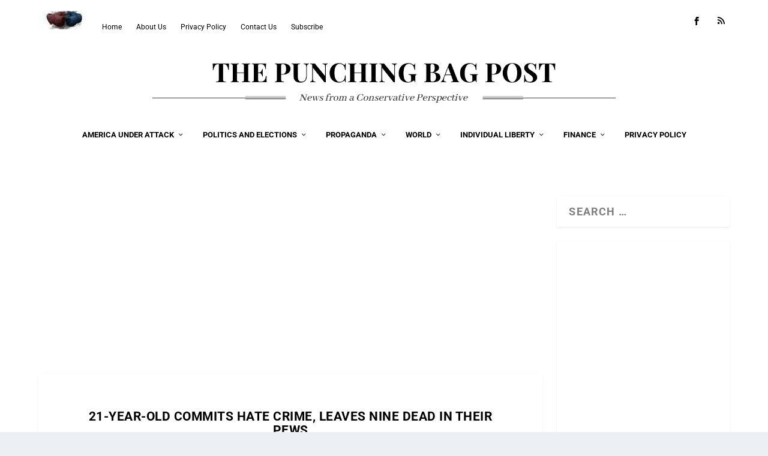

--- FILE ---
content_type: text/html; charset=UTF-8
request_url: https://punchingbagpost.com/21-year-old-commits-hate-crime-leaves-nine-dead-in-their-pews/
body_size: 25356
content:
<!DOCTYPE html>
<!--[if IE 6]>
<html id="ie6" lang="en-US" prefix="og: https://ogp.me/ns#">
<![endif]-->
<!--[if IE 7]>
<html id="ie7" lang="en-US" prefix="og: https://ogp.me/ns#">
<![endif]-->
<!--[if IE 8]>
<html id="ie8" lang="en-US" prefix="og: https://ogp.me/ns#">
<![endif]-->
<!--[if !(IE 6) | !(IE 7) | !(IE 8)  ]><!-->
<html lang="en-US" prefix="og: https://ogp.me/ns#">
<!--<![endif]-->
<head>
	<meta charset="UTF-8" />
			
	<meta http-equiv="X-UA-Compatible" content="IE=edge">
	<link rel="pingback" href="https://punchingbagpost.com/xmlrpc.php" />

		<!--[if lt IE 9]>
	<script src="https://punchingbagpost.com/wp-content/themes/Extra/scripts/ext/html5.js" type="text/javascript"></script>
	<![endif]-->

	<script type="text/javascript">
		document.documentElement.className = 'js';
	</script>

	<link rel="preconnect" href="https://fonts.gstatic.com" crossorigin /><style id="et-builder-googlefonts-cached-inline">/* Original: https://fonts.googleapis.com/css?family=Roboto:100,100italic,300,300italic,regular,italic,500,500italic,700,700italic,900,900italic&#038;subset=latin,latin-ext&#038;display=swap *//* User Agent: Mozilla/5.0 (Unknown; Linux x86_64) AppleWebKit/538.1 (KHTML, like Gecko) Safari/538.1 Daum/4.1 */@font-face {font-family: 'Roboto';font-style: italic;font-weight: 100;font-stretch: normal;font-display: swap;src: url(https://fonts.gstatic.com/s/roboto/v50/KFOKCnqEu92Fr1Mu53ZEC9_Vu3r1gIhOszmOClHrs6ljXfMMLoHRuAb-lg.ttf) format('truetype');}@font-face {font-family: 'Roboto';font-style: italic;font-weight: 300;font-stretch: normal;font-display: swap;src: url(https://fonts.gstatic.com/s/roboto/v50/KFOKCnqEu92Fr1Mu53ZEC9_Vu3r1gIhOszmOClHrs6ljXfMMLt_QuAb-lg.ttf) format('truetype');}@font-face {font-family: 'Roboto';font-style: italic;font-weight: 400;font-stretch: normal;font-display: swap;src: url(https://fonts.gstatic.com/s/roboto/v50/KFOKCnqEu92Fr1Mu53ZEC9_Vu3r1gIhOszmOClHrs6ljXfMMLoHQuAb-lg.ttf) format('truetype');}@font-face {font-family: 'Roboto';font-style: italic;font-weight: 500;font-stretch: normal;font-display: swap;src: url(https://fonts.gstatic.com/s/roboto/v50/KFOKCnqEu92Fr1Mu53ZEC9_Vu3r1gIhOszmOClHrs6ljXfMMLrPQuAb-lg.ttf) format('truetype');}@font-face {font-family: 'Roboto';font-style: italic;font-weight: 700;font-stretch: normal;font-display: swap;src: url(https://fonts.gstatic.com/s/roboto/v50/KFOKCnqEu92Fr1Mu53ZEC9_Vu3r1gIhOszmOClHrs6ljXfMMLmbXuAb-lg.ttf) format('truetype');}@font-face {font-family: 'Roboto';font-style: italic;font-weight: 900;font-stretch: normal;font-display: swap;src: url(https://fonts.gstatic.com/s/roboto/v50/KFOKCnqEu92Fr1Mu53ZEC9_Vu3r1gIhOszmOClHrs6ljXfMMLijXuAb-lg.ttf) format('truetype');}@font-face {font-family: 'Roboto';font-style: normal;font-weight: 100;font-stretch: normal;font-display: swap;src: url(https://fonts.gstatic.com/s/roboto/v50/KFOMCnqEu92Fr1ME7kSn66aGLdTylUAMQXC89YmC2DPNWubEbFmaiA8.ttf) format('truetype');}@font-face {font-family: 'Roboto';font-style: normal;font-weight: 300;font-stretch: normal;font-display: swap;src: url(https://fonts.gstatic.com/s/roboto/v50/KFOMCnqEu92Fr1ME7kSn66aGLdTylUAMQXC89YmC2DPNWuaabVmaiA8.ttf) format('truetype');}@font-face {font-family: 'Roboto';font-style: normal;font-weight: 400;font-stretch: normal;font-display: swap;src: url(https://fonts.gstatic.com/s/roboto/v50/KFOMCnqEu92Fr1ME7kSn66aGLdTylUAMQXC89YmC2DPNWubEbVmaiA8.ttf) format('truetype');}@font-face {font-family: 'Roboto';font-style: normal;font-weight: 500;font-stretch: normal;font-display: swap;src: url(https://fonts.gstatic.com/s/roboto/v50/KFOMCnqEu92Fr1ME7kSn66aGLdTylUAMQXC89YmC2DPNWub2bVmaiA8.ttf) format('truetype');}@font-face {font-family: 'Roboto';font-style: normal;font-weight: 700;font-stretch: normal;font-display: swap;src: url(https://fonts.gstatic.com/s/roboto/v50/KFOMCnqEu92Fr1ME7kSn66aGLdTylUAMQXC89YmC2DPNWuYjalmaiA8.ttf) format('truetype');}@font-face {font-family: 'Roboto';font-style: normal;font-weight: 900;font-stretch: normal;font-display: swap;src: url(https://fonts.gstatic.com/s/roboto/v50/KFOMCnqEu92Fr1ME7kSn66aGLdTylUAMQXC89YmC2DPNWuZtalmaiA8.ttf) format('truetype');}/* User Agent: Mozilla/5.0 (Windows NT 6.1; WOW64; rv:27.0) Gecko/20100101 Firefox/27.0 */@font-face {font-family: 'Roboto';font-style: italic;font-weight: 100;font-stretch: normal;font-display: swap;src: url(https://fonts.gstatic.com/l/font?kit=KFOKCnqEu92Fr1Mu53ZEC9_Vu3r1gIhOszmOClHrs6ljXfMMLoHRuAb-lQ&skey=c608c610063635f9&v=v50) format('woff');}@font-face {font-family: 'Roboto';font-style: italic;font-weight: 300;font-stretch: normal;font-display: swap;src: url(https://fonts.gstatic.com/l/font?kit=KFOKCnqEu92Fr1Mu53ZEC9_Vu3r1gIhOszmOClHrs6ljXfMMLt_QuAb-lQ&skey=c608c610063635f9&v=v50) format('woff');}@font-face {font-family: 'Roboto';font-style: italic;font-weight: 400;font-stretch: normal;font-display: swap;src: url(https://fonts.gstatic.com/l/font?kit=KFOKCnqEu92Fr1Mu53ZEC9_Vu3r1gIhOszmOClHrs6ljXfMMLoHQuAb-lQ&skey=c608c610063635f9&v=v50) format('woff');}@font-face {font-family: 'Roboto';font-style: italic;font-weight: 500;font-stretch: normal;font-display: swap;src: url(https://fonts.gstatic.com/l/font?kit=KFOKCnqEu92Fr1Mu53ZEC9_Vu3r1gIhOszmOClHrs6ljXfMMLrPQuAb-lQ&skey=c608c610063635f9&v=v50) format('woff');}@font-face {font-family: 'Roboto';font-style: italic;font-weight: 700;font-stretch: normal;font-display: swap;src: url(https://fonts.gstatic.com/l/font?kit=KFOKCnqEu92Fr1Mu53ZEC9_Vu3r1gIhOszmOClHrs6ljXfMMLmbXuAb-lQ&skey=c608c610063635f9&v=v50) format('woff');}@font-face {font-family: 'Roboto';font-style: italic;font-weight: 900;font-stretch: normal;font-display: swap;src: url(https://fonts.gstatic.com/l/font?kit=KFOKCnqEu92Fr1Mu53ZEC9_Vu3r1gIhOszmOClHrs6ljXfMMLijXuAb-lQ&skey=c608c610063635f9&v=v50) format('woff');}@font-face {font-family: 'Roboto';font-style: normal;font-weight: 100;font-stretch: normal;font-display: swap;src: url(https://fonts.gstatic.com/l/font?kit=KFOMCnqEu92Fr1ME7kSn66aGLdTylUAMQXC89YmC2DPNWubEbFmaiAw&skey=a0a0114a1dcab3ac&v=v50) format('woff');}@font-face {font-family: 'Roboto';font-style: normal;font-weight: 300;font-stretch: normal;font-display: swap;src: url(https://fonts.gstatic.com/l/font?kit=KFOMCnqEu92Fr1ME7kSn66aGLdTylUAMQXC89YmC2DPNWuaabVmaiAw&skey=a0a0114a1dcab3ac&v=v50) format('woff');}@font-face {font-family: 'Roboto';font-style: normal;font-weight: 400;font-stretch: normal;font-display: swap;src: url(https://fonts.gstatic.com/l/font?kit=KFOMCnqEu92Fr1ME7kSn66aGLdTylUAMQXC89YmC2DPNWubEbVmaiAw&skey=a0a0114a1dcab3ac&v=v50) format('woff');}@font-face {font-family: 'Roboto';font-style: normal;font-weight: 500;font-stretch: normal;font-display: swap;src: url(https://fonts.gstatic.com/l/font?kit=KFOMCnqEu92Fr1ME7kSn66aGLdTylUAMQXC89YmC2DPNWub2bVmaiAw&skey=a0a0114a1dcab3ac&v=v50) format('woff');}@font-face {font-family: 'Roboto';font-style: normal;font-weight: 700;font-stretch: normal;font-display: swap;src: url(https://fonts.gstatic.com/l/font?kit=KFOMCnqEu92Fr1ME7kSn66aGLdTylUAMQXC89YmC2DPNWuYjalmaiAw&skey=a0a0114a1dcab3ac&v=v50) format('woff');}@font-face {font-family: 'Roboto';font-style: normal;font-weight: 900;font-stretch: normal;font-display: swap;src: url(https://fonts.gstatic.com/l/font?kit=KFOMCnqEu92Fr1ME7kSn66aGLdTylUAMQXC89YmC2DPNWuZtalmaiAw&skey=a0a0114a1dcab3ac&v=v50) format('woff');}/* User Agent: Mozilla/5.0 (Windows NT 6.3; rv:39.0) Gecko/20100101 Firefox/39.0 */@font-face {font-family: 'Roboto';font-style: italic;font-weight: 100;font-stretch: normal;font-display: swap;src: url(https://fonts.gstatic.com/s/roboto/v50/KFOKCnqEu92Fr1Mu53ZEC9_Vu3r1gIhOszmOClHrs6ljXfMMLoHRuAb-kw.woff2) format('woff2');}@font-face {font-family: 'Roboto';font-style: italic;font-weight: 300;font-stretch: normal;font-display: swap;src: url(https://fonts.gstatic.com/s/roboto/v50/KFOKCnqEu92Fr1Mu53ZEC9_Vu3r1gIhOszmOClHrs6ljXfMMLt_QuAb-kw.woff2) format('woff2');}@font-face {font-family: 'Roboto';font-style: italic;font-weight: 400;font-stretch: normal;font-display: swap;src: url(https://fonts.gstatic.com/s/roboto/v50/KFOKCnqEu92Fr1Mu53ZEC9_Vu3r1gIhOszmOClHrs6ljXfMMLoHQuAb-kw.woff2) format('woff2');}@font-face {font-family: 'Roboto';font-style: italic;font-weight: 500;font-stretch: normal;font-display: swap;src: url(https://fonts.gstatic.com/s/roboto/v50/KFOKCnqEu92Fr1Mu53ZEC9_Vu3r1gIhOszmOClHrs6ljXfMMLrPQuAb-kw.woff2) format('woff2');}@font-face {font-family: 'Roboto';font-style: italic;font-weight: 700;font-stretch: normal;font-display: swap;src: url(https://fonts.gstatic.com/s/roboto/v50/KFOKCnqEu92Fr1Mu53ZEC9_Vu3r1gIhOszmOClHrs6ljXfMMLmbXuAb-kw.woff2) format('woff2');}@font-face {font-family: 'Roboto';font-style: italic;font-weight: 900;font-stretch: normal;font-display: swap;src: url(https://fonts.gstatic.com/s/roboto/v50/KFOKCnqEu92Fr1Mu53ZEC9_Vu3r1gIhOszmOClHrs6ljXfMMLijXuAb-kw.woff2) format('woff2');}@font-face {font-family: 'Roboto';font-style: normal;font-weight: 100;font-stretch: normal;font-display: swap;src: url(https://fonts.gstatic.com/s/roboto/v50/KFOMCnqEu92Fr1ME7kSn66aGLdTylUAMQXC89YmC2DPNWubEbFmaiAo.woff2) format('woff2');}@font-face {font-family: 'Roboto';font-style: normal;font-weight: 300;font-stretch: normal;font-display: swap;src: url(https://fonts.gstatic.com/s/roboto/v50/KFOMCnqEu92Fr1ME7kSn66aGLdTylUAMQXC89YmC2DPNWuaabVmaiAo.woff2) format('woff2');}@font-face {font-family: 'Roboto';font-style: normal;font-weight: 400;font-stretch: normal;font-display: swap;src: url(https://fonts.gstatic.com/s/roboto/v50/KFOMCnqEu92Fr1ME7kSn66aGLdTylUAMQXC89YmC2DPNWubEbVmaiAo.woff2) format('woff2');}@font-face {font-family: 'Roboto';font-style: normal;font-weight: 500;font-stretch: normal;font-display: swap;src: url(https://fonts.gstatic.com/s/roboto/v50/KFOMCnqEu92Fr1ME7kSn66aGLdTylUAMQXC89YmC2DPNWub2bVmaiAo.woff2) format('woff2');}@font-face {font-family: 'Roboto';font-style: normal;font-weight: 700;font-stretch: normal;font-display: swap;src: url(https://fonts.gstatic.com/s/roboto/v50/KFOMCnqEu92Fr1ME7kSn66aGLdTylUAMQXC89YmC2DPNWuYjalmaiAo.woff2) format('woff2');}@font-face {font-family: 'Roboto';font-style: normal;font-weight: 900;font-stretch: normal;font-display: swap;src: url(https://fonts.gstatic.com/s/roboto/v50/KFOMCnqEu92Fr1ME7kSn66aGLdTylUAMQXC89YmC2DPNWuZtalmaiAo.woff2) format('woff2');}</style>
<!-- Search Engine Optimization by Rank Math - https://rankmath.com/ -->
<title>21-Year-Old Commits Hate Crime, Leaves Nine Dead in their Pews - The Punching Bag Post</title>
<meta name="description" content="21-year-old Dylann Roof kills 9 during bible study last night"/>
<meta name="robots" content="follow, index, max-snippet:-1, max-video-preview:-1, max-image-preview:large"/>
<link rel="canonical" href="https://punchingbagpost.com/21-year-old-commits-hate-crime-leaves-nine-dead-in-their-pews/" />
<meta property="og:locale" content="en_US" />
<meta property="og:type" content="article" />
<meta property="og:title" content="21-Year-Old Commits Hate Crime, Leaves Nine Dead in their Pews - The Punching Bag Post" />
<meta property="og:description" content="21-year-old Dylann Roof kills 9 during bible study last night" />
<meta property="og:url" content="https://punchingbagpost.com/21-year-old-commits-hate-crime-leaves-nine-dead-in-their-pews/" />
<meta property="og:site_name" content="PunchingBag Post" />
<meta property="article:section" content="Politics and Elections" />
<meta property="article:published_time" content="2015-06-19T00:00:00-04:00" />
<meta name="twitter:card" content="summary_large_image" />
<meta name="twitter:title" content="21-Year-Old Commits Hate Crime, Leaves Nine Dead in their Pews - The Punching Bag Post" />
<meta name="twitter:description" content="21-year-old Dylann Roof kills 9 during bible study last night" />
<meta name="twitter:label1" content="Written by" />
<meta name="twitter:data1" content="Alice Green" />
<meta name="twitter:label2" content="Time to read" />
<meta name="twitter:data2" content="2 minutes" />
<script type="application/ld+json" class="rank-math-schema">{"@context":"https://schema.org","@graph":[{"@type":["NewsMediaOrganization","Organization"],"@id":"https://punchingbagpost.com/#organization","name":"PunchingBagPost","url":"https://punchingbagpost.com","logo":{"@type":"ImageObject","@id":"https://punchingbagpost.com/#logo","url":"https://punchingbagpost.com/wp-content/uploads/2021/03/punching-bag-post-logo.png","contentUrl":"https://punchingbagpost.com/wp-content/uploads/2021/03/punching-bag-post-logo.png","caption":"PunchingBag Post","inLanguage":"en-US","width":"900","height":"900"}},{"@type":"WebSite","@id":"https://punchingbagpost.com/#website","url":"https://punchingbagpost.com","name":"PunchingBag Post","alternateName":"PBP","publisher":{"@id":"https://punchingbagpost.com/#organization"},"inLanguage":"en-US"},{"@type":"BreadcrumbList","@id":"https://punchingbagpost.com/21-year-old-commits-hate-crime-leaves-nine-dead-in-their-pews/#breadcrumb","itemListElement":[{"@type":"ListItem","position":"1","item":{"@id":"https://punchingbagpost.com","name":"Home"}},{"@type":"ListItem","position":"2","item":{"@id":"https://punchingbagpost.com/21-year-old-commits-hate-crime-leaves-nine-dead-in-their-pews/","name":"21-Year-Old Commits Hate Crime, Leaves Nine Dead in their Pews"}}]},{"@type":"WebPage","@id":"https://punchingbagpost.com/21-year-old-commits-hate-crime-leaves-nine-dead-in-their-pews/#webpage","url":"https://punchingbagpost.com/21-year-old-commits-hate-crime-leaves-nine-dead-in-their-pews/","name":"21-Year-Old Commits Hate Crime, Leaves Nine Dead in their Pews - The Punching Bag Post","datePublished":"2015-06-19T00:00:00-04:00","dateModified":"2015-06-19T00:00:00-04:00","isPartOf":{"@id":"https://punchingbagpost.com/#website"},"inLanguage":"en-US","breadcrumb":{"@id":"https://punchingbagpost.com/21-year-old-commits-hate-crime-leaves-nine-dead-in-their-pews/#breadcrumb"}},{"@type":"Person","@id":"https://punchingbagpost.com/author/alice/","name":"Alice Green","url":"https://punchingbagpost.com/author/alice/","image":{"@type":"ImageObject","@id":"https://secure.gravatar.com/avatar/97be3e24dbb8673113168c3487f17ec40c5687dcd502cfcff4ff8b8d6f75735c?s=96&amp;d=mm&amp;r=g","url":"https://secure.gravatar.com/avatar/97be3e24dbb8673113168c3487f17ec40c5687dcd502cfcff4ff8b8d6f75735c?s=96&amp;d=mm&amp;r=g","caption":"Alice Green","inLanguage":"en-US"},"worksFor":{"@id":"https://punchingbagpost.com/#organization"}},{"@type":"BlogPosting","headline":"21-Year-Old Commits Hate Crime, Leaves Nine Dead in their Pews - The Punching Bag Post","datePublished":"2015-06-19T00:00:00-04:00","dateModified":"2015-06-19T00:00:00-04:00","author":{"@id":"https://punchingbagpost.com/author/alice/","name":"Alice Green"},"publisher":{"@id":"https://punchingbagpost.com/#organization"},"description":"21-year-old Dylann Roof kills 9 during bible study last night","name":"21-Year-Old Commits Hate Crime, Leaves Nine Dead in their Pews - The Punching Bag Post","@id":"https://punchingbagpost.com/21-year-old-commits-hate-crime-leaves-nine-dead-in-their-pews/#richSnippet","isPartOf":{"@id":"https://punchingbagpost.com/21-year-old-commits-hate-crime-leaves-nine-dead-in-their-pews/#webpage"},"inLanguage":"en-US","mainEntityOfPage":{"@id":"https://punchingbagpost.com/21-year-old-commits-hate-crime-leaves-nine-dead-in-their-pews/#webpage"}}]}</script>
<!-- /Rank Math WordPress SEO plugin -->

<link rel='dns-prefetch' href='//www.googletagmanager.com' />
<link rel="alternate" type="application/rss+xml" title="The Punching Bag Post &raquo; Feed" href="https://punchingbagpost.com/feed/" />
<link rel="alternate" type="application/rss+xml" title="The Punching Bag Post &raquo; Comments Feed" href="https://punchingbagpost.com/comments/feed/" />
<link rel="alternate" title="oEmbed (JSON)" type="application/json+oembed" href="https://punchingbagpost.com/wp-json/oembed/1.0/embed?url=https%3A%2F%2Fpunchingbagpost.com%2F21-year-old-commits-hate-crime-leaves-nine-dead-in-their-pews%2F" />
<link rel="alternate" title="oEmbed (XML)" type="text/xml+oembed" href="https://punchingbagpost.com/wp-json/oembed/1.0/embed?url=https%3A%2F%2Fpunchingbagpost.com%2F21-year-old-commits-hate-crime-leaves-nine-dead-in-their-pews%2F&#038;format=xml" />
<meta content="Extra v.4.27.4" name="generator"/>
<link rel='stylesheet' id='wp-block-library-css' href='https://punchingbagpost.com/wp-includes/css/dist/block-library/style.min.css?ver=6.9' type='text/css' media='all' />
<style id='wp-block-latest-comments-inline-css' type='text/css'>
ol.wp-block-latest-comments{box-sizing:border-box;margin-left:0}:where(.wp-block-latest-comments:not([style*=line-height] .wp-block-latest-comments__comment)){line-height:1.1}:where(.wp-block-latest-comments:not([style*=line-height] .wp-block-latest-comments__comment-excerpt p)){line-height:1.8}.has-dates :where(.wp-block-latest-comments:not([style*=line-height])),.has-excerpts :where(.wp-block-latest-comments:not([style*=line-height])){line-height:1.5}.wp-block-latest-comments .wp-block-latest-comments{padding-left:0}.wp-block-latest-comments__comment{list-style:none;margin-bottom:1em}.has-avatars .wp-block-latest-comments__comment{list-style:none;min-height:2.25em}.has-avatars .wp-block-latest-comments__comment .wp-block-latest-comments__comment-excerpt,.has-avatars .wp-block-latest-comments__comment .wp-block-latest-comments__comment-meta{margin-left:3.25em}.wp-block-latest-comments__comment-excerpt p{font-size:.875em;margin:.36em 0 1.4em}.wp-block-latest-comments__comment-date{display:block;font-size:.75em}.wp-block-latest-comments .avatar,.wp-block-latest-comments__comment-avatar{border-radius:1.5em;display:block;float:left;height:2.5em;margin-right:.75em;width:2.5em}.wp-block-latest-comments[class*=-font-size] a,.wp-block-latest-comments[style*=font-size] a{font-size:inherit}
/*# sourceURL=https://punchingbagpost.com/wp-includes/blocks/latest-comments/style.min.css */
</style>
<style id='wp-block-latest-posts-inline-css' type='text/css'>
.wp-block-latest-posts{box-sizing:border-box}.wp-block-latest-posts.alignleft{margin-right:2em}.wp-block-latest-posts.alignright{margin-left:2em}.wp-block-latest-posts.wp-block-latest-posts__list{list-style:none}.wp-block-latest-posts.wp-block-latest-posts__list li{clear:both;overflow-wrap:break-word}.wp-block-latest-posts.is-grid{display:flex;flex-wrap:wrap}.wp-block-latest-posts.is-grid li{margin:0 1.25em 1.25em 0;width:100%}@media (min-width:600px){.wp-block-latest-posts.columns-2 li{width:calc(50% - .625em)}.wp-block-latest-posts.columns-2 li:nth-child(2n){margin-right:0}.wp-block-latest-posts.columns-3 li{width:calc(33.33333% - .83333em)}.wp-block-latest-posts.columns-3 li:nth-child(3n){margin-right:0}.wp-block-latest-posts.columns-4 li{width:calc(25% - .9375em)}.wp-block-latest-posts.columns-4 li:nth-child(4n){margin-right:0}.wp-block-latest-posts.columns-5 li{width:calc(20% - 1em)}.wp-block-latest-posts.columns-5 li:nth-child(5n){margin-right:0}.wp-block-latest-posts.columns-6 li{width:calc(16.66667% - 1.04167em)}.wp-block-latest-posts.columns-6 li:nth-child(6n){margin-right:0}}:root :where(.wp-block-latest-posts.is-grid){padding:0}:root :where(.wp-block-latest-posts.wp-block-latest-posts__list){padding-left:0}.wp-block-latest-posts__post-author,.wp-block-latest-posts__post-date{display:block;font-size:.8125em}.wp-block-latest-posts__post-excerpt,.wp-block-latest-posts__post-full-content{margin-bottom:1em;margin-top:.5em}.wp-block-latest-posts__featured-image a{display:inline-block}.wp-block-latest-posts__featured-image img{height:auto;max-width:100%;width:auto}.wp-block-latest-posts__featured-image.alignleft{float:left;margin-right:1em}.wp-block-latest-posts__featured-image.alignright{float:right;margin-left:1em}.wp-block-latest-posts__featured-image.aligncenter{margin-bottom:1em;text-align:center}
/*# sourceURL=https://punchingbagpost.com/wp-includes/blocks/latest-posts/style.min.css */
</style>
<style id='wp-block-search-inline-css' type='text/css'>
.wp-block-search__button{margin-left:10px;word-break:normal}.wp-block-search__button.has-icon{line-height:0}.wp-block-search__button svg{height:1.25em;min-height:24px;min-width:24px;width:1.25em;fill:currentColor;vertical-align:text-bottom}:where(.wp-block-search__button){border:1px solid #ccc;padding:6px 10px}.wp-block-search__inside-wrapper{display:flex;flex:auto;flex-wrap:nowrap;max-width:100%}.wp-block-search__label{width:100%}.wp-block-search.wp-block-search__button-only .wp-block-search__button{box-sizing:border-box;display:flex;flex-shrink:0;justify-content:center;margin-left:0;max-width:100%}.wp-block-search.wp-block-search__button-only .wp-block-search__inside-wrapper{min-width:0!important;transition-property:width}.wp-block-search.wp-block-search__button-only .wp-block-search__input{flex-basis:100%;transition-duration:.3s}.wp-block-search.wp-block-search__button-only.wp-block-search__searchfield-hidden,.wp-block-search.wp-block-search__button-only.wp-block-search__searchfield-hidden .wp-block-search__inside-wrapper{overflow:hidden}.wp-block-search.wp-block-search__button-only.wp-block-search__searchfield-hidden .wp-block-search__input{border-left-width:0!important;border-right-width:0!important;flex-basis:0;flex-grow:0;margin:0;min-width:0!important;padding-left:0!important;padding-right:0!important;width:0!important}:where(.wp-block-search__input){appearance:none;border:1px solid #949494;flex-grow:1;font-family:inherit;font-size:inherit;font-style:inherit;font-weight:inherit;letter-spacing:inherit;line-height:inherit;margin-left:0;margin-right:0;min-width:3rem;padding:8px;text-decoration:unset!important;text-transform:inherit}:where(.wp-block-search__button-inside .wp-block-search__inside-wrapper){background-color:#fff;border:1px solid #949494;box-sizing:border-box;padding:4px}:where(.wp-block-search__button-inside .wp-block-search__inside-wrapper) .wp-block-search__input{border:none;border-radius:0;padding:0 4px}:where(.wp-block-search__button-inside .wp-block-search__inside-wrapper) .wp-block-search__input:focus{outline:none}:where(.wp-block-search__button-inside .wp-block-search__inside-wrapper) :where(.wp-block-search__button){padding:4px 8px}.wp-block-search.aligncenter .wp-block-search__inside-wrapper{margin:auto}.wp-block[data-align=right] .wp-block-search.wp-block-search__button-only .wp-block-search__inside-wrapper{float:right}
/*# sourceURL=https://punchingbagpost.com/wp-includes/blocks/search/style.min.css */
</style>
<style id='wp-block-search-theme-inline-css' type='text/css'>
.wp-block-search .wp-block-search__label{font-weight:700}.wp-block-search__button{border:1px solid #ccc;padding:.375em .625em}
/*# sourceURL=https://punchingbagpost.com/wp-includes/blocks/search/theme.min.css */
</style>
<style id='wp-block-paragraph-inline-css' type='text/css'>
.is-small-text{font-size:.875em}.is-regular-text{font-size:1em}.is-large-text{font-size:2.25em}.is-larger-text{font-size:3em}.has-drop-cap:not(:focus):first-letter{float:left;font-size:8.4em;font-style:normal;font-weight:100;line-height:.68;margin:.05em .1em 0 0;text-transform:uppercase}body.rtl .has-drop-cap:not(:focus):first-letter{float:none;margin-left:.1em}p.has-drop-cap.has-background{overflow:hidden}:root :where(p.has-background){padding:1.25em 2.375em}:where(p.has-text-color:not(.has-link-color)) a{color:inherit}p.has-text-align-left[style*="writing-mode:vertical-lr"],p.has-text-align-right[style*="writing-mode:vertical-rl"]{rotate:180deg}
/*# sourceURL=https://punchingbagpost.com/wp-includes/blocks/paragraph/style.min.css */
</style>
<style id='global-styles-inline-css' type='text/css'>
:root{--wp--preset--aspect-ratio--square: 1;--wp--preset--aspect-ratio--4-3: 4/3;--wp--preset--aspect-ratio--3-4: 3/4;--wp--preset--aspect-ratio--3-2: 3/2;--wp--preset--aspect-ratio--2-3: 2/3;--wp--preset--aspect-ratio--16-9: 16/9;--wp--preset--aspect-ratio--9-16: 9/16;--wp--preset--color--black: #000000;--wp--preset--color--cyan-bluish-gray: #abb8c3;--wp--preset--color--white: #ffffff;--wp--preset--color--pale-pink: #f78da7;--wp--preset--color--vivid-red: #cf2e2e;--wp--preset--color--luminous-vivid-orange: #ff6900;--wp--preset--color--luminous-vivid-amber: #fcb900;--wp--preset--color--light-green-cyan: #7bdcb5;--wp--preset--color--vivid-green-cyan: #00d084;--wp--preset--color--pale-cyan-blue: #8ed1fc;--wp--preset--color--vivid-cyan-blue: #0693e3;--wp--preset--color--vivid-purple: #9b51e0;--wp--preset--gradient--vivid-cyan-blue-to-vivid-purple: linear-gradient(135deg,rgb(6,147,227) 0%,rgb(155,81,224) 100%);--wp--preset--gradient--light-green-cyan-to-vivid-green-cyan: linear-gradient(135deg,rgb(122,220,180) 0%,rgb(0,208,130) 100%);--wp--preset--gradient--luminous-vivid-amber-to-luminous-vivid-orange: linear-gradient(135deg,rgb(252,185,0) 0%,rgb(255,105,0) 100%);--wp--preset--gradient--luminous-vivid-orange-to-vivid-red: linear-gradient(135deg,rgb(255,105,0) 0%,rgb(207,46,46) 100%);--wp--preset--gradient--very-light-gray-to-cyan-bluish-gray: linear-gradient(135deg,rgb(238,238,238) 0%,rgb(169,184,195) 100%);--wp--preset--gradient--cool-to-warm-spectrum: linear-gradient(135deg,rgb(74,234,220) 0%,rgb(151,120,209) 20%,rgb(207,42,186) 40%,rgb(238,44,130) 60%,rgb(251,105,98) 80%,rgb(254,248,76) 100%);--wp--preset--gradient--blush-light-purple: linear-gradient(135deg,rgb(255,206,236) 0%,rgb(152,150,240) 100%);--wp--preset--gradient--blush-bordeaux: linear-gradient(135deg,rgb(254,205,165) 0%,rgb(254,45,45) 50%,rgb(107,0,62) 100%);--wp--preset--gradient--luminous-dusk: linear-gradient(135deg,rgb(255,203,112) 0%,rgb(199,81,192) 50%,rgb(65,88,208) 100%);--wp--preset--gradient--pale-ocean: linear-gradient(135deg,rgb(255,245,203) 0%,rgb(182,227,212) 50%,rgb(51,167,181) 100%);--wp--preset--gradient--electric-grass: linear-gradient(135deg,rgb(202,248,128) 0%,rgb(113,206,126) 100%);--wp--preset--gradient--midnight: linear-gradient(135deg,rgb(2,3,129) 0%,rgb(40,116,252) 100%);--wp--preset--font-size--small: 13px;--wp--preset--font-size--medium: 20px;--wp--preset--font-size--large: 36px;--wp--preset--font-size--x-large: 42px;--wp--preset--spacing--20: 0.44rem;--wp--preset--spacing--30: 0.67rem;--wp--preset--spacing--40: 1rem;--wp--preset--spacing--50: 1.5rem;--wp--preset--spacing--60: 2.25rem;--wp--preset--spacing--70: 3.38rem;--wp--preset--spacing--80: 5.06rem;--wp--preset--shadow--natural: 6px 6px 9px rgba(0, 0, 0, 0.2);--wp--preset--shadow--deep: 12px 12px 50px rgba(0, 0, 0, 0.4);--wp--preset--shadow--sharp: 6px 6px 0px rgba(0, 0, 0, 0.2);--wp--preset--shadow--outlined: 6px 6px 0px -3px rgb(255, 255, 255), 6px 6px rgb(0, 0, 0);--wp--preset--shadow--crisp: 6px 6px 0px rgb(0, 0, 0);}:root { --wp--style--global--content-size: 856px;--wp--style--global--wide-size: 1280px; }:where(body) { margin: 0; }.wp-site-blocks > .alignleft { float: left; margin-right: 2em; }.wp-site-blocks > .alignright { float: right; margin-left: 2em; }.wp-site-blocks > .aligncenter { justify-content: center; margin-left: auto; margin-right: auto; }:where(.is-layout-flex){gap: 0.5em;}:where(.is-layout-grid){gap: 0.5em;}.is-layout-flow > .alignleft{float: left;margin-inline-start: 0;margin-inline-end: 2em;}.is-layout-flow > .alignright{float: right;margin-inline-start: 2em;margin-inline-end: 0;}.is-layout-flow > .aligncenter{margin-left: auto !important;margin-right: auto !important;}.is-layout-constrained > .alignleft{float: left;margin-inline-start: 0;margin-inline-end: 2em;}.is-layout-constrained > .alignright{float: right;margin-inline-start: 2em;margin-inline-end: 0;}.is-layout-constrained > .aligncenter{margin-left: auto !important;margin-right: auto !important;}.is-layout-constrained > :where(:not(.alignleft):not(.alignright):not(.alignfull)){max-width: var(--wp--style--global--content-size);margin-left: auto !important;margin-right: auto !important;}.is-layout-constrained > .alignwide{max-width: var(--wp--style--global--wide-size);}body .is-layout-flex{display: flex;}.is-layout-flex{flex-wrap: wrap;align-items: center;}.is-layout-flex > :is(*, div){margin: 0;}body .is-layout-grid{display: grid;}.is-layout-grid > :is(*, div){margin: 0;}body{padding-top: 0px;padding-right: 0px;padding-bottom: 0px;padding-left: 0px;}:root :where(.wp-element-button, .wp-block-button__link){background-color: #32373c;border-width: 0;color: #fff;font-family: inherit;font-size: inherit;font-style: inherit;font-weight: inherit;letter-spacing: inherit;line-height: inherit;padding-top: calc(0.667em + 2px);padding-right: calc(1.333em + 2px);padding-bottom: calc(0.667em + 2px);padding-left: calc(1.333em + 2px);text-decoration: none;text-transform: inherit;}.has-black-color{color: var(--wp--preset--color--black) !important;}.has-cyan-bluish-gray-color{color: var(--wp--preset--color--cyan-bluish-gray) !important;}.has-white-color{color: var(--wp--preset--color--white) !important;}.has-pale-pink-color{color: var(--wp--preset--color--pale-pink) !important;}.has-vivid-red-color{color: var(--wp--preset--color--vivid-red) !important;}.has-luminous-vivid-orange-color{color: var(--wp--preset--color--luminous-vivid-orange) !important;}.has-luminous-vivid-amber-color{color: var(--wp--preset--color--luminous-vivid-amber) !important;}.has-light-green-cyan-color{color: var(--wp--preset--color--light-green-cyan) !important;}.has-vivid-green-cyan-color{color: var(--wp--preset--color--vivid-green-cyan) !important;}.has-pale-cyan-blue-color{color: var(--wp--preset--color--pale-cyan-blue) !important;}.has-vivid-cyan-blue-color{color: var(--wp--preset--color--vivid-cyan-blue) !important;}.has-vivid-purple-color{color: var(--wp--preset--color--vivid-purple) !important;}.has-black-background-color{background-color: var(--wp--preset--color--black) !important;}.has-cyan-bluish-gray-background-color{background-color: var(--wp--preset--color--cyan-bluish-gray) !important;}.has-white-background-color{background-color: var(--wp--preset--color--white) !important;}.has-pale-pink-background-color{background-color: var(--wp--preset--color--pale-pink) !important;}.has-vivid-red-background-color{background-color: var(--wp--preset--color--vivid-red) !important;}.has-luminous-vivid-orange-background-color{background-color: var(--wp--preset--color--luminous-vivid-orange) !important;}.has-luminous-vivid-amber-background-color{background-color: var(--wp--preset--color--luminous-vivid-amber) !important;}.has-light-green-cyan-background-color{background-color: var(--wp--preset--color--light-green-cyan) !important;}.has-vivid-green-cyan-background-color{background-color: var(--wp--preset--color--vivid-green-cyan) !important;}.has-pale-cyan-blue-background-color{background-color: var(--wp--preset--color--pale-cyan-blue) !important;}.has-vivid-cyan-blue-background-color{background-color: var(--wp--preset--color--vivid-cyan-blue) !important;}.has-vivid-purple-background-color{background-color: var(--wp--preset--color--vivid-purple) !important;}.has-black-border-color{border-color: var(--wp--preset--color--black) !important;}.has-cyan-bluish-gray-border-color{border-color: var(--wp--preset--color--cyan-bluish-gray) !important;}.has-white-border-color{border-color: var(--wp--preset--color--white) !important;}.has-pale-pink-border-color{border-color: var(--wp--preset--color--pale-pink) !important;}.has-vivid-red-border-color{border-color: var(--wp--preset--color--vivid-red) !important;}.has-luminous-vivid-orange-border-color{border-color: var(--wp--preset--color--luminous-vivid-orange) !important;}.has-luminous-vivid-amber-border-color{border-color: var(--wp--preset--color--luminous-vivid-amber) !important;}.has-light-green-cyan-border-color{border-color: var(--wp--preset--color--light-green-cyan) !important;}.has-vivid-green-cyan-border-color{border-color: var(--wp--preset--color--vivid-green-cyan) !important;}.has-pale-cyan-blue-border-color{border-color: var(--wp--preset--color--pale-cyan-blue) !important;}.has-vivid-cyan-blue-border-color{border-color: var(--wp--preset--color--vivid-cyan-blue) !important;}.has-vivid-purple-border-color{border-color: var(--wp--preset--color--vivid-purple) !important;}.has-vivid-cyan-blue-to-vivid-purple-gradient-background{background: var(--wp--preset--gradient--vivid-cyan-blue-to-vivid-purple) !important;}.has-light-green-cyan-to-vivid-green-cyan-gradient-background{background: var(--wp--preset--gradient--light-green-cyan-to-vivid-green-cyan) !important;}.has-luminous-vivid-amber-to-luminous-vivid-orange-gradient-background{background: var(--wp--preset--gradient--luminous-vivid-amber-to-luminous-vivid-orange) !important;}.has-luminous-vivid-orange-to-vivid-red-gradient-background{background: var(--wp--preset--gradient--luminous-vivid-orange-to-vivid-red) !important;}.has-very-light-gray-to-cyan-bluish-gray-gradient-background{background: var(--wp--preset--gradient--very-light-gray-to-cyan-bluish-gray) !important;}.has-cool-to-warm-spectrum-gradient-background{background: var(--wp--preset--gradient--cool-to-warm-spectrum) !important;}.has-blush-light-purple-gradient-background{background: var(--wp--preset--gradient--blush-light-purple) !important;}.has-blush-bordeaux-gradient-background{background: var(--wp--preset--gradient--blush-bordeaux) !important;}.has-luminous-dusk-gradient-background{background: var(--wp--preset--gradient--luminous-dusk) !important;}.has-pale-ocean-gradient-background{background: var(--wp--preset--gradient--pale-ocean) !important;}.has-electric-grass-gradient-background{background: var(--wp--preset--gradient--electric-grass) !important;}.has-midnight-gradient-background{background: var(--wp--preset--gradient--midnight) !important;}.has-small-font-size{font-size: var(--wp--preset--font-size--small) !important;}.has-medium-font-size{font-size: var(--wp--preset--font-size--medium) !important;}.has-large-font-size{font-size: var(--wp--preset--font-size--large) !important;}.has-x-large-font-size{font-size: var(--wp--preset--font-size--x-large) !important;}
/*# sourceURL=global-styles-inline-css */
</style>

<link rel='stylesheet' id='popb_admin_top_menu_styles_csm-css' href='https://punchingbagpost.com/wp-content/plugins/page-builder-add/styles/admin-csm-menu-styles.css?ver=6.9' type='text/css' media='all' />
<link rel='stylesheet' id='wp-components-css' href='https://punchingbagpost.com/wp-includes/css/dist/components/style.min.css?ver=6.9' type='text/css' media='all' />
<link rel='stylesheet' id='godaddy-styles-css' href='https://punchingbagpost.com/wp-content/plugins/coblocks/includes/Dependencies/GoDaddy/Styles/build/latest.css?ver=2.0.2' type='text/css' media='all' />
<link rel='stylesheet' id='extra-style-css' href='https://punchingbagpost.com/wp-content/themes/Extra/style.min.css?ver=4.27.4' type='text/css' media='all' />
<style id='extra-dynamic-critical-inline-css' type='text/css'>
@font-face{font-family:ETmodules;font-display:block;src:url(//punchingbagpost.com/wp-content/themes/Extra/core/admin/fonts/modules/base/modules.eot);src:url(//punchingbagpost.com/wp-content/themes/Extra/core/admin/fonts/modules/base/modules.eot?#iefix) format("embedded-opentype"),url(//punchingbagpost.com/wp-content/themes/Extra/core/admin/fonts/modules/base/modules.woff) format("woff"),url(//punchingbagpost.com/wp-content/themes/Extra/core/admin/fonts/modules/base/modules.ttf) format("truetype"),url(//punchingbagpost.com/wp-content/themes/Extra/core/admin/fonts/modules/base/modules.svg#ETmodules) format("svg");font-weight:400;font-style:normal}
.et_audio_content,.et_link_content,.et_quote_content{background-color:#2ea3f2}.et_pb_post .et-pb-controllers a{margin-bottom:10px}.format-gallery .et-pb-controllers{bottom:0}.et_pb_blog_grid .et_audio_content{margin-bottom:19px}.et_pb_row .et_pb_blog_grid .et_pb_post .et_pb_slide{min-height:180px}.et_audio_content .wp-block-audio{margin:0;padding:0}.et_audio_content h2{line-height:44px}.et_pb_column_1_2 .et_audio_content h2,.et_pb_column_1_3 .et_audio_content h2,.et_pb_column_1_4 .et_audio_content h2,.et_pb_column_1_5 .et_audio_content h2,.et_pb_column_1_6 .et_audio_content h2,.et_pb_column_2_5 .et_audio_content h2,.et_pb_column_3_5 .et_audio_content h2,.et_pb_column_3_8 .et_audio_content h2{margin-bottom:9px;margin-top:0}.et_pb_column_1_2 .et_audio_content,.et_pb_column_3_5 .et_audio_content{padding:35px 40px}.et_pb_column_1_2 .et_audio_content h2,.et_pb_column_3_5 .et_audio_content h2{line-height:32px}.et_pb_column_1_3 .et_audio_content,.et_pb_column_1_4 .et_audio_content,.et_pb_column_1_5 .et_audio_content,.et_pb_column_1_6 .et_audio_content,.et_pb_column_2_5 .et_audio_content,.et_pb_column_3_8 .et_audio_content{padding:35px 20px}.et_pb_column_1_3 .et_audio_content h2,.et_pb_column_1_4 .et_audio_content h2,.et_pb_column_1_5 .et_audio_content h2,.et_pb_column_1_6 .et_audio_content h2,.et_pb_column_2_5 .et_audio_content h2,.et_pb_column_3_8 .et_audio_content h2{font-size:18px;line-height:26px}article.et_pb_has_overlay .et_pb_blog_image_container{position:relative}.et_pb_post>.et_main_video_container{position:relative;margin-bottom:30px}.et_pb_post .et_pb_video_overlay .et_pb_video_play{color:#fff}.et_pb_post .et_pb_video_overlay_hover:hover{background:rgba(0,0,0,.6)}.et_audio_content,.et_link_content,.et_quote_content{text-align:center;word-wrap:break-word;position:relative;padding:50px 60px}.et_audio_content h2,.et_link_content a.et_link_main_url,.et_link_content h2,.et_quote_content blockquote cite,.et_quote_content blockquote p{color:#fff!important}.et_quote_main_link{position:absolute;text-indent:-9999px;width:100%;height:100%;display:block;top:0;left:0}.et_quote_content blockquote{padding:0;margin:0;border:none}.et_audio_content h2,.et_link_content h2,.et_quote_content blockquote p{margin-top:0}.et_audio_content h2{margin-bottom:20px}.et_audio_content h2,.et_link_content h2,.et_quote_content blockquote p{line-height:44px}.et_link_content a.et_link_main_url,.et_quote_content blockquote cite{font-size:18px;font-weight:200}.et_quote_content blockquote cite{font-style:normal}.et_pb_column_2_3 .et_quote_content{padding:50px 42px 45px}.et_pb_column_2_3 .et_audio_content,.et_pb_column_2_3 .et_link_content{padding:40px 40px 45px}.et_pb_column_1_2 .et_audio_content,.et_pb_column_1_2 .et_link_content,.et_pb_column_1_2 .et_quote_content,.et_pb_column_3_5 .et_audio_content,.et_pb_column_3_5 .et_link_content,.et_pb_column_3_5 .et_quote_content{padding:35px 40px}.et_pb_column_1_2 .et_quote_content blockquote p,.et_pb_column_3_5 .et_quote_content blockquote p{font-size:26px;line-height:32px}.et_pb_column_1_2 .et_audio_content h2,.et_pb_column_1_2 .et_link_content h2,.et_pb_column_3_5 .et_audio_content h2,.et_pb_column_3_5 .et_link_content h2{line-height:32px}.et_pb_column_1_2 .et_link_content a.et_link_main_url,.et_pb_column_1_2 .et_quote_content blockquote cite,.et_pb_column_3_5 .et_link_content a.et_link_main_url,.et_pb_column_3_5 .et_quote_content blockquote cite{font-size:14px}.et_pb_column_1_3 .et_quote_content,.et_pb_column_1_4 .et_quote_content,.et_pb_column_1_5 .et_quote_content,.et_pb_column_1_6 .et_quote_content,.et_pb_column_2_5 .et_quote_content,.et_pb_column_3_8 .et_quote_content{padding:35px 30px 32px}.et_pb_column_1_3 .et_audio_content,.et_pb_column_1_3 .et_link_content,.et_pb_column_1_4 .et_audio_content,.et_pb_column_1_4 .et_link_content,.et_pb_column_1_5 .et_audio_content,.et_pb_column_1_5 .et_link_content,.et_pb_column_1_6 .et_audio_content,.et_pb_column_1_6 .et_link_content,.et_pb_column_2_5 .et_audio_content,.et_pb_column_2_5 .et_link_content,.et_pb_column_3_8 .et_audio_content,.et_pb_column_3_8 .et_link_content{padding:35px 20px}.et_pb_column_1_3 .et_audio_content h2,.et_pb_column_1_3 .et_link_content h2,.et_pb_column_1_3 .et_quote_content blockquote p,.et_pb_column_1_4 .et_audio_content h2,.et_pb_column_1_4 .et_link_content h2,.et_pb_column_1_4 .et_quote_content blockquote p,.et_pb_column_1_5 .et_audio_content h2,.et_pb_column_1_5 .et_link_content h2,.et_pb_column_1_5 .et_quote_content blockquote p,.et_pb_column_1_6 .et_audio_content h2,.et_pb_column_1_6 .et_link_content h2,.et_pb_column_1_6 .et_quote_content blockquote p,.et_pb_column_2_5 .et_audio_content h2,.et_pb_column_2_5 .et_link_content h2,.et_pb_column_2_5 .et_quote_content blockquote p,.et_pb_column_3_8 .et_audio_content h2,.et_pb_column_3_8 .et_link_content h2,.et_pb_column_3_8 .et_quote_content blockquote p{font-size:18px;line-height:26px}.et_pb_column_1_3 .et_link_content a.et_link_main_url,.et_pb_column_1_3 .et_quote_content blockquote cite,.et_pb_column_1_4 .et_link_content a.et_link_main_url,.et_pb_column_1_4 .et_quote_content blockquote cite,.et_pb_column_1_5 .et_link_content a.et_link_main_url,.et_pb_column_1_5 .et_quote_content blockquote cite,.et_pb_column_1_6 .et_link_content a.et_link_main_url,.et_pb_column_1_6 .et_quote_content blockquote cite,.et_pb_column_2_5 .et_link_content a.et_link_main_url,.et_pb_column_2_5 .et_quote_content blockquote cite,.et_pb_column_3_8 .et_link_content a.et_link_main_url,.et_pb_column_3_8 .et_quote_content blockquote cite{font-size:14px}.et_pb_post .et_pb_gallery_post_type .et_pb_slide{min-height:500px;background-size:cover!important;background-position:top}.format-gallery .et_pb_slider.gallery-not-found .et_pb_slide{box-shadow:inset 0 0 10px rgba(0,0,0,.1)}.format-gallery .et_pb_slider:hover .et-pb-arrow-prev{left:0}.format-gallery .et_pb_slider:hover .et-pb-arrow-next{right:0}.et_pb_post>.et_pb_slider{margin-bottom:30px}.et_pb_column_3_4 .et_pb_post .et_pb_slide{min-height:442px}.et_pb_column_2_3 .et_pb_post .et_pb_slide{min-height:390px}.et_pb_column_1_2 .et_pb_post .et_pb_slide,.et_pb_column_3_5 .et_pb_post .et_pb_slide{min-height:284px}.et_pb_column_1_3 .et_pb_post .et_pb_slide,.et_pb_column_2_5 .et_pb_post .et_pb_slide,.et_pb_column_3_8 .et_pb_post .et_pb_slide{min-height:180px}.et_pb_column_1_4 .et_pb_post .et_pb_slide,.et_pb_column_1_5 .et_pb_post .et_pb_slide,.et_pb_column_1_6 .et_pb_post .et_pb_slide{min-height:125px}.et_pb_portfolio.et_pb_section_parallax .pagination,.et_pb_portfolio.et_pb_section_video .pagination,.et_pb_portfolio_grid.et_pb_section_parallax .pagination,.et_pb_portfolio_grid.et_pb_section_video .pagination{position:relative}.et_pb_bg_layout_light .et_pb_post .post-meta,.et_pb_bg_layout_light .et_pb_post .post-meta a,.et_pb_bg_layout_light .et_pb_post p{color:#666}.et_pb_bg_layout_dark .et_pb_post .post-meta,.et_pb_bg_layout_dark .et_pb_post .post-meta a,.et_pb_bg_layout_dark .et_pb_post p{color:inherit}.et_pb_text_color_dark .et_audio_content h2,.et_pb_text_color_dark .et_link_content a.et_link_main_url,.et_pb_text_color_dark .et_link_content h2,.et_pb_text_color_dark .et_quote_content blockquote cite,.et_pb_text_color_dark .et_quote_content blockquote p{color:#666!important}.et_pb_text_color_dark.et_audio_content h2,.et_pb_text_color_dark.et_link_content a.et_link_main_url,.et_pb_text_color_dark.et_link_content h2,.et_pb_text_color_dark.et_quote_content blockquote cite,.et_pb_text_color_dark.et_quote_content blockquote p{color:#bbb!important}.et_pb_text_color_dark.et_audio_content,.et_pb_text_color_dark.et_link_content,.et_pb_text_color_dark.et_quote_content{background-color:#e8e8e8}@media (min-width:981px) and (max-width:1100px){.et_quote_content{padding:50px 70px 45px}.et_pb_column_2_3 .et_quote_content{padding:50px 50px 45px}.et_pb_column_1_2 .et_quote_content,.et_pb_column_3_5 .et_quote_content{padding:35px 47px 30px}.et_pb_column_1_3 .et_quote_content,.et_pb_column_1_4 .et_quote_content,.et_pb_column_1_5 .et_quote_content,.et_pb_column_1_6 .et_quote_content,.et_pb_column_2_5 .et_quote_content,.et_pb_column_3_8 .et_quote_content{padding:35px 25px 32px}.et_pb_column_4_4 .et_pb_post .et_pb_slide{min-height:534px}.et_pb_column_3_4 .et_pb_post .et_pb_slide{min-height:392px}.et_pb_column_2_3 .et_pb_post .et_pb_slide{min-height:345px}.et_pb_column_1_2 .et_pb_post .et_pb_slide,.et_pb_column_3_5 .et_pb_post .et_pb_slide{min-height:250px}.et_pb_column_1_3 .et_pb_post .et_pb_slide,.et_pb_column_2_5 .et_pb_post .et_pb_slide,.et_pb_column_3_8 .et_pb_post .et_pb_slide{min-height:155px}.et_pb_column_1_4 .et_pb_post .et_pb_slide,.et_pb_column_1_5 .et_pb_post .et_pb_slide,.et_pb_column_1_6 .et_pb_post .et_pb_slide{min-height:108px}}@media (max-width:980px){.et_pb_bg_layout_dark_tablet .et_audio_content h2{color:#fff!important}.et_pb_text_color_dark_tablet.et_audio_content h2{color:#bbb!important}.et_pb_text_color_dark_tablet.et_audio_content{background-color:#e8e8e8}.et_pb_bg_layout_dark_tablet .et_audio_content h2,.et_pb_bg_layout_dark_tablet .et_link_content a.et_link_main_url,.et_pb_bg_layout_dark_tablet .et_link_content h2,.et_pb_bg_layout_dark_tablet .et_quote_content blockquote cite,.et_pb_bg_layout_dark_tablet .et_quote_content blockquote p{color:#fff!important}.et_pb_text_color_dark_tablet .et_audio_content h2,.et_pb_text_color_dark_tablet .et_link_content a.et_link_main_url,.et_pb_text_color_dark_tablet .et_link_content h2,.et_pb_text_color_dark_tablet .et_quote_content blockquote cite,.et_pb_text_color_dark_tablet .et_quote_content blockquote p{color:#666!important}.et_pb_text_color_dark_tablet.et_audio_content h2,.et_pb_text_color_dark_tablet.et_link_content a.et_link_main_url,.et_pb_text_color_dark_tablet.et_link_content h2,.et_pb_text_color_dark_tablet.et_quote_content blockquote cite,.et_pb_text_color_dark_tablet.et_quote_content blockquote p{color:#bbb!important}.et_pb_text_color_dark_tablet.et_audio_content,.et_pb_text_color_dark_tablet.et_link_content,.et_pb_text_color_dark_tablet.et_quote_content{background-color:#e8e8e8}}@media (min-width:768px) and (max-width:980px){.et_audio_content h2{font-size:26px!important;line-height:44px!important;margin-bottom:24px!important}.et_pb_post>.et_pb_gallery_post_type>.et_pb_slides>.et_pb_slide{min-height:384px!important}.et_quote_content{padding:50px 43px 45px!important}.et_quote_content blockquote p{font-size:26px!important;line-height:44px!important}.et_quote_content blockquote cite{font-size:18px!important}.et_link_content{padding:40px 40px 45px}.et_link_content h2{font-size:26px!important;line-height:44px!important}.et_link_content a.et_link_main_url{font-size:18px!important}}@media (max-width:767px){.et_audio_content h2,.et_link_content h2,.et_quote_content,.et_quote_content blockquote p{font-size:20px!important;line-height:26px!important}.et_audio_content,.et_link_content{padding:35px 20px!important}.et_audio_content h2{margin-bottom:9px!important}.et_pb_bg_layout_dark_phone .et_audio_content h2{color:#fff!important}.et_pb_text_color_dark_phone.et_audio_content{background-color:#e8e8e8}.et_link_content a.et_link_main_url,.et_quote_content blockquote cite{font-size:14px!important}.format-gallery .et-pb-controllers{height:auto}.et_pb_post>.et_pb_gallery_post_type>.et_pb_slides>.et_pb_slide{min-height:222px!important}.et_pb_bg_layout_dark_phone .et_audio_content h2,.et_pb_bg_layout_dark_phone .et_link_content a.et_link_main_url,.et_pb_bg_layout_dark_phone .et_link_content h2,.et_pb_bg_layout_dark_phone .et_quote_content blockquote cite,.et_pb_bg_layout_dark_phone .et_quote_content blockquote p{color:#fff!important}.et_pb_text_color_dark_phone .et_audio_content h2,.et_pb_text_color_dark_phone .et_link_content a.et_link_main_url,.et_pb_text_color_dark_phone .et_link_content h2,.et_pb_text_color_dark_phone .et_quote_content blockquote cite,.et_pb_text_color_dark_phone .et_quote_content blockquote p{color:#666!important}.et_pb_text_color_dark_phone.et_audio_content h2,.et_pb_text_color_dark_phone.et_link_content a.et_link_main_url,.et_pb_text_color_dark_phone.et_link_content h2,.et_pb_text_color_dark_phone.et_quote_content blockquote cite,.et_pb_text_color_dark_phone.et_quote_content blockquote p{color:#bbb!important}.et_pb_text_color_dark_phone.et_audio_content,.et_pb_text_color_dark_phone.et_link_content,.et_pb_text_color_dark_phone.et_quote_content{background-color:#e8e8e8}}@media (max-width:479px){.et_pb_column_1_2 .et_pb_carousel_item .et_pb_video_play,.et_pb_column_1_3 .et_pb_carousel_item .et_pb_video_play,.et_pb_column_2_3 .et_pb_carousel_item .et_pb_video_play,.et_pb_column_2_5 .et_pb_carousel_item .et_pb_video_play,.et_pb_column_3_5 .et_pb_carousel_item .et_pb_video_play,.et_pb_column_3_8 .et_pb_carousel_item .et_pb_video_play{font-size:1.5rem;line-height:1.5rem;margin-left:-.75rem;margin-top:-.75rem}.et_audio_content,.et_quote_content{padding:35px 20px!important}.et_pb_post>.et_pb_gallery_post_type>.et_pb_slides>.et_pb_slide{min-height:156px!important}}.et_full_width_page .et_gallery_item{float:left;width:20.875%;margin:0 5.5% 5.5% 0}.et_full_width_page .et_gallery_item:nth-child(3n){margin-right:5.5%}.et_full_width_page .et_gallery_item:nth-child(3n+1){clear:none}.et_full_width_page .et_gallery_item:nth-child(4n){margin-right:0}.et_full_width_page .et_gallery_item:nth-child(4n+1){clear:both}
.et_pb_slider{position:relative;overflow:hidden}.et_pb_slide{padding:0 6%;background-size:cover;background-position:50%;background-repeat:no-repeat}.et_pb_slider .et_pb_slide{display:none;float:left;margin-right:-100%;position:relative;width:100%;text-align:center;list-style:none!important;background-position:50%;background-size:100%;background-size:cover}.et_pb_slider .et_pb_slide:first-child{display:list-item}.et-pb-controllers{position:absolute;bottom:20px;left:0;width:100%;text-align:center;z-index:10}.et-pb-controllers a{display:inline-block;background-color:hsla(0,0%,100%,.5);text-indent:-9999px;border-radius:7px;width:7px;height:7px;margin-right:10px;padding:0;opacity:.5}.et-pb-controllers .et-pb-active-control{opacity:1}.et-pb-controllers a:last-child{margin-right:0}.et-pb-controllers .et-pb-active-control{background-color:#fff}.et_pb_slides .et_pb_temp_slide{display:block}.et_pb_slides:after{content:"";display:block;clear:both;visibility:hidden;line-height:0;height:0;width:0}@media (max-width:980px){.et_pb_bg_layout_light_tablet .et-pb-controllers .et-pb-active-control{background-color:#333}.et_pb_bg_layout_light_tablet .et-pb-controllers a{background-color:rgba(0,0,0,.3)}.et_pb_bg_layout_light_tablet .et_pb_slide_content{color:#333}.et_pb_bg_layout_dark_tablet .et_pb_slide_description{text-shadow:0 1px 3px rgba(0,0,0,.3)}.et_pb_bg_layout_dark_tablet .et_pb_slide_content{color:#fff}.et_pb_bg_layout_dark_tablet .et-pb-controllers .et-pb-active-control{background-color:#fff}.et_pb_bg_layout_dark_tablet .et-pb-controllers a{background-color:hsla(0,0%,100%,.5)}}@media (max-width:767px){.et-pb-controllers{position:absolute;bottom:5%;left:0;width:100%;text-align:center;z-index:10;height:14px}.et_transparent_nav .et_pb_section:first-child .et-pb-controllers{bottom:18px}.et_pb_bg_layout_light_phone.et_pb_slider_with_overlay .et_pb_slide_overlay_container,.et_pb_bg_layout_light_phone.et_pb_slider_with_text_overlay .et_pb_text_overlay_wrapper{background-color:hsla(0,0%,100%,.9)}.et_pb_bg_layout_light_phone .et-pb-controllers .et-pb-active-control{background-color:#333}.et_pb_bg_layout_dark_phone.et_pb_slider_with_overlay .et_pb_slide_overlay_container,.et_pb_bg_layout_dark_phone.et_pb_slider_with_text_overlay .et_pb_text_overlay_wrapper,.et_pb_bg_layout_light_phone .et-pb-controllers a{background-color:rgba(0,0,0,.3)}.et_pb_bg_layout_dark_phone .et-pb-controllers .et-pb-active-control{background-color:#fff}.et_pb_bg_layout_dark_phone .et-pb-controllers a{background-color:hsla(0,0%,100%,.5)}}.et_mobile_device .et_pb_slider_parallax .et_pb_slide,.et_mobile_device .et_pb_slides .et_parallax_bg.et_pb_parallax_css{background-attachment:scroll}
.et-pb-arrow-next,.et-pb-arrow-prev{position:absolute;top:50%;z-index:100;font-size:48px;color:#fff;margin-top:-24px;transition:all .2s ease-in-out;opacity:0}.et_pb_bg_layout_light .et-pb-arrow-next,.et_pb_bg_layout_light .et-pb-arrow-prev{color:#333}.et_pb_slider:hover .et-pb-arrow-prev{left:22px;opacity:1}.et_pb_slider:hover .et-pb-arrow-next{right:22px;opacity:1}.et_pb_bg_layout_light .et-pb-controllers .et-pb-active-control{background-color:#333}.et_pb_bg_layout_light .et-pb-controllers a{background-color:rgba(0,0,0,.3)}.et-pb-arrow-next:hover,.et-pb-arrow-prev:hover{text-decoration:none}.et-pb-arrow-next span,.et-pb-arrow-prev span{display:none}.et-pb-arrow-prev{left:-22px}.et-pb-arrow-next{right:-22px}.et-pb-arrow-prev:before{content:"4"}.et-pb-arrow-next:before{content:"5"}.format-gallery .et-pb-arrow-next,.format-gallery .et-pb-arrow-prev{color:#fff}.et_pb_column_1_3 .et_pb_slider:hover .et-pb-arrow-prev,.et_pb_column_1_4 .et_pb_slider:hover .et-pb-arrow-prev,.et_pb_column_1_5 .et_pb_slider:hover .et-pb-arrow-prev,.et_pb_column_1_6 .et_pb_slider:hover .et-pb-arrow-prev,.et_pb_column_2_5 .et_pb_slider:hover .et-pb-arrow-prev{left:0}.et_pb_column_1_3 .et_pb_slider:hover .et-pb-arrow-next,.et_pb_column_1_4 .et_pb_slider:hover .et-pb-arrow-prev,.et_pb_column_1_5 .et_pb_slider:hover .et-pb-arrow-prev,.et_pb_column_1_6 .et_pb_slider:hover .et-pb-arrow-prev,.et_pb_column_2_5 .et_pb_slider:hover .et-pb-arrow-next{right:0}.et_pb_column_1_4 .et_pb_slider .et_pb_slide,.et_pb_column_1_5 .et_pb_slider .et_pb_slide,.et_pb_column_1_6 .et_pb_slider .et_pb_slide{min-height:170px}.et_pb_column_1_4 .et_pb_slider:hover .et-pb-arrow-next,.et_pb_column_1_5 .et_pb_slider:hover .et-pb-arrow-next,.et_pb_column_1_6 .et_pb_slider:hover .et-pb-arrow-next{right:0}@media (max-width:980px){.et_pb_bg_layout_light_tablet .et-pb-arrow-next,.et_pb_bg_layout_light_tablet .et-pb-arrow-prev{color:#333}.et_pb_bg_layout_dark_tablet .et-pb-arrow-next,.et_pb_bg_layout_dark_tablet .et-pb-arrow-prev{color:#fff}}@media (max-width:767px){.et_pb_slider:hover .et-pb-arrow-prev{left:0;opacity:1}.et_pb_slider:hover .et-pb-arrow-next{right:0;opacity:1}.et_pb_bg_layout_light_phone .et-pb-arrow-next,.et_pb_bg_layout_light_phone .et-pb-arrow-prev{color:#333}.et_pb_bg_layout_dark_phone .et-pb-arrow-next,.et_pb_bg_layout_dark_phone .et-pb-arrow-prev{color:#fff}}.et_mobile_device .et-pb-arrow-prev{left:22px;opacity:1}.et_mobile_device .et-pb-arrow-next{right:22px;opacity:1}@media (max-width:767px){.et_mobile_device .et-pb-arrow-prev{left:0;opacity:1}.et_mobile_device .et-pb-arrow-next{right:0;opacity:1}}
.et_overlay{z-index:-1;position:absolute;top:0;left:0;display:block;width:100%;height:100%;background:hsla(0,0%,100%,.9);opacity:0;pointer-events:none;transition:all .3s;border:1px solid #e5e5e5;box-sizing:border-box;-webkit-backface-visibility:hidden;backface-visibility:hidden;-webkit-font-smoothing:antialiased}.et_overlay:before{color:#2ea3f2;content:"\E050";position:absolute;top:50%;left:50%;transform:translate(-50%,-50%);font-size:32px;transition:all .4s}.et_portfolio_image,.et_shop_image{position:relative;display:block}.et_pb_has_overlay:not(.et_pb_image):hover .et_overlay,.et_portfolio_image:hover .et_overlay,.et_shop_image:hover .et_overlay{z-index:3;opacity:1}#ie7 .et_overlay,#ie8 .et_overlay{display:none}.et_pb_module.et_pb_has_overlay{position:relative}.et_pb_module.et_pb_has_overlay .et_overlay,article.et_pb_has_overlay{border:none}
.et_pb_blog_grid .et_audio_container .mejs-container .mejs-controls .mejs-time span{font-size:14px}.et_audio_container .mejs-container{width:auto!important;min-width:unset!important;height:auto!important}.et_audio_container .mejs-container,.et_audio_container .mejs-container .mejs-controls,.et_audio_container .mejs-embed,.et_audio_container .mejs-embed body{background:none;height:auto}.et_audio_container .mejs-controls .mejs-time-rail .mejs-time-loaded,.et_audio_container .mejs-time.mejs-currenttime-container{display:none!important}.et_audio_container .mejs-time{display:block!important;padding:0;margin-left:10px;margin-right:90px;line-height:inherit}.et_audio_container .mejs-android .mejs-time,.et_audio_container .mejs-ios .mejs-time,.et_audio_container .mejs-ipad .mejs-time,.et_audio_container .mejs-iphone .mejs-time{margin-right:0}.et_audio_container .mejs-controls .mejs-horizontal-volume-slider .mejs-horizontal-volume-total,.et_audio_container .mejs-controls .mejs-time-rail .mejs-time-total{background:hsla(0,0%,100%,.5);border-radius:5px;height:4px;margin:8px 0 0;top:0;right:0;left:auto}.et_audio_container .mejs-controls>div{height:20px!important}.et_audio_container .mejs-controls div.mejs-time-rail{padding-top:0;position:relative;display:block!important;margin-left:42px;margin-right:0}.et_audio_container span.mejs-time-total.mejs-time-slider{display:block!important;position:relative!important;max-width:100%;min-width:unset!important}.et_audio_container .mejs-button.mejs-volume-button{width:auto;height:auto;margin-left:auto;position:absolute;right:59px;bottom:-2px}.et_audio_container .mejs-controls .mejs-horizontal-volume-slider .mejs-horizontal-volume-current,.et_audio_container .mejs-controls .mejs-time-rail .mejs-time-current{background:#fff;height:4px;border-radius:5px}.et_audio_container .mejs-controls .mejs-horizontal-volume-slider .mejs-horizontal-volume-handle,.et_audio_container .mejs-controls .mejs-time-rail .mejs-time-handle{display:block;border:none;width:10px}.et_audio_container .mejs-time-rail .mejs-time-handle-content{border-radius:100%;transform:scale(1)}.et_pb_text_color_dark .et_audio_container .mejs-time-rail .mejs-time-handle-content{border-color:#666}.et_audio_container .mejs-time-rail .mejs-time-hovered{height:4px}.et_audio_container .mejs-controls .mejs-horizontal-volume-slider .mejs-horizontal-volume-handle{background:#fff;border-radius:5px;height:10px;position:absolute;top:-3px}.et_audio_container .mejs-container .mejs-controls .mejs-time span{font-size:18px}.et_audio_container .mejs-controls a.mejs-horizontal-volume-slider{display:block!important;height:19px;margin-left:5px;position:absolute;right:0;bottom:0}.et_audio_container .mejs-controls div.mejs-horizontal-volume-slider{height:4px}.et_audio_container .mejs-playpause-button button,.et_audio_container .mejs-volume-button button{background:none!important;margin:0!important;width:auto!important;height:auto!important;position:relative!important;z-index:99}.et_audio_container .mejs-playpause-button button:before{content:"E"!important;font-size:32px;left:0;top:-8px}.et_audio_container .mejs-playpause-button button:before,.et_audio_container .mejs-volume-button button:before{color:#fff}.et_audio_container .mejs-playpause-button{margin-top:-7px!important;width:auto!important;height:auto!important;position:absolute}.et_audio_container .mejs-controls .mejs-button button:focus{outline:none}.et_audio_container .mejs-playpause-button.mejs-pause button:before{content:"`"!important}.et_audio_container .mejs-volume-button button:before{content:"\E068";font-size:18px}.et_pb_text_color_dark .et_audio_container .mejs-controls .mejs-horizontal-volume-slider .mejs-horizontal-volume-total,.et_pb_text_color_dark .et_audio_container .mejs-controls .mejs-time-rail .mejs-time-total{background:hsla(0,0%,60%,.5)}.et_pb_text_color_dark .et_audio_container .mejs-controls .mejs-horizontal-volume-slider .mejs-horizontal-volume-current,.et_pb_text_color_dark .et_audio_container .mejs-controls .mejs-time-rail .mejs-time-current{background:#999}.et_pb_text_color_dark .et_audio_container .mejs-playpause-button button:before,.et_pb_text_color_dark .et_audio_container .mejs-volume-button button:before{color:#666}.et_pb_text_color_dark .et_audio_container .mejs-controls .mejs-horizontal-volume-slider .mejs-horizontal-volume-handle,.et_pb_text_color_dark .mejs-controls .mejs-time-rail .mejs-time-handle{background:#666}.et_pb_text_color_dark .mejs-container .mejs-controls .mejs-time span{color:#999}.et_pb_column_1_3 .et_audio_container .mejs-container .mejs-controls .mejs-time span,.et_pb_column_1_4 .et_audio_container .mejs-container .mejs-controls .mejs-time span,.et_pb_column_1_5 .et_audio_container .mejs-container .mejs-controls .mejs-time span,.et_pb_column_1_6 .et_audio_container .mejs-container .mejs-controls .mejs-time span,.et_pb_column_2_5 .et_audio_container .mejs-container .mejs-controls .mejs-time span,.et_pb_column_3_8 .et_audio_container .mejs-container .mejs-controls .mejs-time span{font-size:14px}.et_audio_container .mejs-container .mejs-controls{padding:0;flex-wrap:wrap;min-width:unset!important;position:relative}@media (max-width:980px){.et_pb_column_1_3 .et_audio_container .mejs-container .mejs-controls .mejs-time span,.et_pb_column_1_4 .et_audio_container .mejs-container .mejs-controls .mejs-time span,.et_pb_column_1_5 .et_audio_container .mejs-container .mejs-controls .mejs-time span,.et_pb_column_1_6 .et_audio_container .mejs-container .mejs-controls .mejs-time span,.et_pb_column_2_5 .et_audio_container .mejs-container .mejs-controls .mejs-time span,.et_pb_column_3_8 .et_audio_container .mejs-container .mejs-controls .mejs-time span{font-size:18px}.et_pb_bg_layout_dark_tablet .et_audio_container .mejs-controls .mejs-horizontal-volume-slider .mejs-horizontal-volume-total,.et_pb_bg_layout_dark_tablet .et_audio_container .mejs-controls .mejs-time-rail .mejs-time-total{background:hsla(0,0%,100%,.5)}.et_pb_bg_layout_dark_tablet .et_audio_container .mejs-controls .mejs-horizontal-volume-slider .mejs-horizontal-volume-current,.et_pb_bg_layout_dark_tablet .et_audio_container .mejs-controls .mejs-time-rail .mejs-time-current{background:#fff}.et_pb_bg_layout_dark_tablet .et_audio_container .mejs-playpause-button button:before,.et_pb_bg_layout_dark_tablet .et_audio_container .mejs-volume-button button:before{color:#fff}.et_pb_bg_layout_dark_tablet .et_audio_container .mejs-controls .mejs-horizontal-volume-slider .mejs-horizontal-volume-handle,.et_pb_bg_layout_dark_tablet .mejs-controls .mejs-time-rail .mejs-time-handle{background:#fff}.et_pb_bg_layout_dark_tablet .mejs-container .mejs-controls .mejs-time span{color:#fff}.et_pb_text_color_dark_tablet .et_audio_container .mejs-controls .mejs-horizontal-volume-slider .mejs-horizontal-volume-total,.et_pb_text_color_dark_tablet .et_audio_container .mejs-controls .mejs-time-rail .mejs-time-total{background:hsla(0,0%,60%,.5)}.et_pb_text_color_dark_tablet .et_audio_container .mejs-controls .mejs-horizontal-volume-slider .mejs-horizontal-volume-current,.et_pb_text_color_dark_tablet .et_audio_container .mejs-controls .mejs-time-rail .mejs-time-current{background:#999}.et_pb_text_color_dark_tablet .et_audio_container .mejs-playpause-button button:before,.et_pb_text_color_dark_tablet .et_audio_container .mejs-volume-button button:before{color:#666}.et_pb_text_color_dark_tablet .et_audio_container .mejs-controls .mejs-horizontal-volume-slider .mejs-horizontal-volume-handle,.et_pb_text_color_dark_tablet .mejs-controls .mejs-time-rail .mejs-time-handle{background:#666}.et_pb_text_color_dark_tablet .mejs-container .mejs-controls .mejs-time span{color:#999}}@media (max-width:767px){.et_audio_container .mejs-container .mejs-controls .mejs-time span{font-size:14px!important}.et_pb_bg_layout_dark_phone .et_audio_container .mejs-controls .mejs-horizontal-volume-slider .mejs-horizontal-volume-total,.et_pb_bg_layout_dark_phone .et_audio_container .mejs-controls .mejs-time-rail .mejs-time-total{background:hsla(0,0%,100%,.5)}.et_pb_bg_layout_dark_phone .et_audio_container .mejs-controls .mejs-horizontal-volume-slider .mejs-horizontal-volume-current,.et_pb_bg_layout_dark_phone .et_audio_container .mejs-controls .mejs-time-rail .mejs-time-current{background:#fff}.et_pb_bg_layout_dark_phone .et_audio_container .mejs-playpause-button button:before,.et_pb_bg_layout_dark_phone .et_audio_container .mejs-volume-button button:before{color:#fff}.et_pb_bg_layout_dark_phone .et_audio_container .mejs-controls .mejs-horizontal-volume-slider .mejs-horizontal-volume-handle,.et_pb_bg_layout_dark_phone .mejs-controls .mejs-time-rail .mejs-time-handle{background:#fff}.et_pb_bg_layout_dark_phone .mejs-container .mejs-controls .mejs-time span{color:#fff}.et_pb_text_color_dark_phone .et_audio_container .mejs-controls .mejs-horizontal-volume-slider .mejs-horizontal-volume-total,.et_pb_text_color_dark_phone .et_audio_container .mejs-controls .mejs-time-rail .mejs-time-total{background:hsla(0,0%,60%,.5)}.et_pb_text_color_dark_phone .et_audio_container .mejs-controls .mejs-horizontal-volume-slider .mejs-horizontal-volume-current,.et_pb_text_color_dark_phone .et_audio_container .mejs-controls .mejs-time-rail .mejs-time-current{background:#999}.et_pb_text_color_dark_phone .et_audio_container .mejs-playpause-button button:before,.et_pb_text_color_dark_phone .et_audio_container .mejs-volume-button button:before{color:#666}.et_pb_text_color_dark_phone .et_audio_container .mejs-controls .mejs-horizontal-volume-slider .mejs-horizontal-volume-handle,.et_pb_text_color_dark_phone .mejs-controls .mejs-time-rail .mejs-time-handle{background:#666}.et_pb_text_color_dark_phone .mejs-container .mejs-controls .mejs-time span{color:#999}}
.et_pb_video_box{display:block;position:relative;z-index:1;line-height:0}.et_pb_video_box video{width:100%!important;height:auto!important}.et_pb_video_overlay{position:absolute;z-index:10;top:0;left:0;height:100%;width:100%;background-size:cover;background-repeat:no-repeat;background-position:50%;cursor:pointer}.et_pb_video_play:before{font-family:ETmodules;content:"I"}.et_pb_video_play{display:block;position:absolute;z-index:100;color:#fff;left:50%;top:50%}.et_pb_column_1_2 .et_pb_video_play,.et_pb_column_2_3 .et_pb_video_play,.et_pb_column_3_4 .et_pb_video_play,.et_pb_column_3_5 .et_pb_video_play,.et_pb_column_4_4 .et_pb_video_play{font-size:6rem;line-height:6rem;margin-left:-3rem;margin-top:-3rem}.et_pb_column_1_3 .et_pb_video_play,.et_pb_column_1_4 .et_pb_video_play,.et_pb_column_1_5 .et_pb_video_play,.et_pb_column_1_6 .et_pb_video_play,.et_pb_column_2_5 .et_pb_video_play,.et_pb_column_3_8 .et_pb_video_play{font-size:3rem;line-height:3rem;margin-left:-1.5rem;margin-top:-1.5rem}.et_pb_bg_layout_light .et_pb_video_play{color:#333}.et_pb_video_overlay_hover{background:transparent;width:100%;height:100%;position:absolute;z-index:100;transition:all .5s ease-in-out}.et_pb_video .et_pb_video_overlay_hover:hover{background:rgba(0,0,0,.6)}@media (min-width:768px) and (max-width:980px){.et_pb_column_1_3 .et_pb_video_play,.et_pb_column_1_4 .et_pb_video_play,.et_pb_column_1_5 .et_pb_video_play,.et_pb_column_1_6 .et_pb_video_play,.et_pb_column_2_5 .et_pb_video_play,.et_pb_column_3_8 .et_pb_video_play{font-size:6rem;line-height:6rem;margin-left:-3rem;margin-top:-3rem}}@media (max-width:980px){.et_pb_bg_layout_light_tablet .et_pb_video_play{color:#333}}@media (max-width:768px){.et_pb_column_1_2 .et_pb_video_play,.et_pb_column_2_3 .et_pb_video_play,.et_pb_column_3_4 .et_pb_video_play,.et_pb_column_3_5 .et_pb_video_play,.et_pb_column_4_4 .et_pb_video_play{font-size:3rem;line-height:3rem;margin-left:-1.5rem;margin-top:-1.5rem}}@media (max-width:767px){.et_pb_bg_layout_light_phone .et_pb_video_play{color:#333}}
.et_post_gallery{padding:0!important;line-height:1.7!important;list-style:none!important}.et_gallery_item{float:left;width:28.353%;margin:0 7.47% 7.47% 0}.blocks-gallery-item,.et_gallery_item{padding-left:0!important}.blocks-gallery-item:before,.et_gallery_item:before{display:none}.et_gallery_item:nth-child(3n){margin-right:0}.et_gallery_item:nth-child(3n+1){clear:both}
.et_pb_post{margin-bottom:60px;word-wrap:break-word}.et_pb_fullwidth_post_content.et_pb_with_border img,.et_pb_post_content.et_pb_with_border img,.et_pb_with_border .et_pb_post .et_pb_slides,.et_pb_with_border .et_pb_post img:not(.woocommerce-placeholder),.et_pb_with_border.et_pb_posts .et_pb_post,.et_pb_with_border.et_pb_posts_nav span.nav-next a,.et_pb_with_border.et_pb_posts_nav span.nav-previous a{border:0 solid #333}.et_pb_post .entry-content{padding-top:30px}.et_pb_post .entry-featured-image-url{display:block;position:relative;margin-bottom:30px}.et_pb_post .entry-title a,.et_pb_post h2 a{text-decoration:none}.et_pb_post .post-meta{font-size:14px;margin-bottom:6px}.et_pb_post .more,.et_pb_post .post-meta a{text-decoration:none}.et_pb_post .more{color:#82c0c7}.et_pb_posts a.more-link{clear:both;display:block}.et_pb_posts .et_pb_post{position:relative}.et_pb_has_overlay.et_pb_post .et_pb_image_container a{display:block;position:relative;overflow:hidden}.et_pb_image_container img,.et_pb_post a img{vertical-align:bottom;max-width:100%}@media (min-width:981px) and (max-width:1100px){.et_pb_post{margin-bottom:42px}}@media (max-width:980px){.et_pb_post{margin-bottom:42px}.et_pb_bg_layout_light_tablet .et_pb_post .post-meta,.et_pb_bg_layout_light_tablet .et_pb_post .post-meta a,.et_pb_bg_layout_light_tablet .et_pb_post p{color:#666}.et_pb_bg_layout_dark_tablet .et_pb_post .post-meta,.et_pb_bg_layout_dark_tablet .et_pb_post .post-meta a,.et_pb_bg_layout_dark_tablet .et_pb_post p{color:inherit}.et_pb_bg_layout_dark_tablet .comment_postinfo a,.et_pb_bg_layout_dark_tablet .comment_postinfo span{color:#fff}}@media (max-width:767px){.et_pb_post{margin-bottom:42px}.et_pb_post>h2{font-size:18px}.et_pb_bg_layout_light_phone .et_pb_post .post-meta,.et_pb_bg_layout_light_phone .et_pb_post .post-meta a,.et_pb_bg_layout_light_phone .et_pb_post p{color:#666}.et_pb_bg_layout_dark_phone .et_pb_post .post-meta,.et_pb_bg_layout_dark_phone .et_pb_post .post-meta a,.et_pb_bg_layout_dark_phone .et_pb_post p{color:inherit}.et_pb_bg_layout_dark_phone .comment_postinfo a,.et_pb_bg_layout_dark_phone .comment_postinfo span{color:#fff}}@media (max-width:479px){.et_pb_post{margin-bottom:42px}.et_pb_post h2{font-size:16px;padding-bottom:0}.et_pb_post .post-meta{color:#666;font-size:14px}}
@media (min-width:981px){.et_pb_gutter.et_pb_gutters1 #left-area{width:75%}.et_pb_gutter.et_pb_gutters1 #sidebar{width:25%}.et_pb_gutters1.et_right_sidebar #left-area{padding-right:0}.et_pb_gutters1.et_left_sidebar #left-area{padding-left:0}.et_pb_gutter.et_pb_gutters1.et_right_sidebar #main-content .container:before{right:25%!important}.et_pb_gutter.et_pb_gutters1.et_left_sidebar #main-content .container:before{left:25%!important}.et_pb_gutters1 .et_pb_column,.et_pb_gutters1.et_pb_row .et_pb_column{margin-right:0}.et_pb_gutters1 .et_pb_column_4_4,.et_pb_gutters1.et_pb_row .et_pb_column_4_4{width:100%}.et_pb_gutters1 .et_pb_column_4_4 .et_pb_module,.et_pb_gutters1.et_pb_row .et_pb_column_4_4 .et_pb_module{margin-bottom:0}.et_pb_gutters1 .et_pb_column_3_4,.et_pb_gutters1.et_pb_row .et_pb_column_3_4{width:75%}.et_pb_gutters1 .et_pb_column_3_4 .et_pb_module,.et_pb_gutters1.et_pb_row .et_pb_column_3_4 .et_pb_module{margin-bottom:0}.et_pb_gutters1 .et_pb_column_2_3,.et_pb_gutters1.et_pb_row .et_pb_column_2_3{width:66.667%}.et_pb_gutters1 .et_pb_column_2_3 .et_pb_module,.et_pb_gutters1.et_pb_row .et_pb_column_2_3 .et_pb_module{margin-bottom:0}.et_pb_gutters1 .et_pb_column_3_5,.et_pb_gutters1.et_pb_row .et_pb_column_3_5{width:60%}.et_pb_gutters1 .et_pb_column_3_5 .et_pb_module,.et_pb_gutters1.et_pb_row .et_pb_column_3_5 .et_pb_module{margin-bottom:0}.et_pb_gutters1 .et_pb_column_1_2,.et_pb_gutters1.et_pb_row .et_pb_column_1_2{width:50%}.et_pb_gutters1 .et_pb_column_1_2 .et_pb_module,.et_pb_gutters1.et_pb_row .et_pb_column_1_2 .et_pb_module{margin-bottom:0}.et_pb_gutters1 .et_pb_column_2_5,.et_pb_gutters1.et_pb_row .et_pb_column_2_5{width:40%}.et_pb_gutters1 .et_pb_column_2_5 .et_pb_module,.et_pb_gutters1.et_pb_row .et_pb_column_2_5 .et_pb_module{margin-bottom:0}.et_pb_gutters1 .et_pb_column_1_3,.et_pb_gutters1.et_pb_row .et_pb_column_1_3{width:33.3333%}.et_pb_gutters1 .et_pb_column_1_3 .et_pb_module,.et_pb_gutters1.et_pb_row .et_pb_column_1_3 .et_pb_module{margin-bottom:0}.et_pb_gutters1 .et_pb_column_1_4,.et_pb_gutters1.et_pb_row .et_pb_column_1_4{width:25%}.et_pb_gutters1 .et_pb_column_1_4 .et_pb_module,.et_pb_gutters1.et_pb_row .et_pb_column_1_4 .et_pb_module{margin-bottom:0}.et_pb_gutters1 .et_pb_column_1_5,.et_pb_gutters1.et_pb_row .et_pb_column_1_5{width:20%}.et_pb_gutters1 .et_pb_column_1_5 .et_pb_module,.et_pb_gutters1.et_pb_row .et_pb_column_1_5 .et_pb_module{margin-bottom:0}.et_pb_gutters1 .et_pb_column_1_6,.et_pb_gutters1.et_pb_row .et_pb_column_1_6{width:16.6667%}.et_pb_gutters1 .et_pb_column_1_6 .et_pb_module,.et_pb_gutters1.et_pb_row .et_pb_column_1_6 .et_pb_module{margin-bottom:0}.et_pb_gutters1 .et_full_width_page.woocommerce-page ul.products li.product{width:25%;margin-right:0;margin-bottom:0}.et_pb_gutters1.et_left_sidebar.woocommerce-page #main-content ul.products li.product,.et_pb_gutters1.et_right_sidebar.woocommerce-page #main-content ul.products li.product{width:33.333%;margin-right:0}}@media (max-width:980px){.et_pb_gutters1 .et_pb_column,.et_pb_gutters1 .et_pb_column .et_pb_module,.et_pb_gutters1.et_pb_row .et_pb_column,.et_pb_gutters1.et_pb_row .et_pb_column .et_pb_module{margin-bottom:0}.et_pb_gutters1 .et_pb_row_1-2_1-4_1-4>.et_pb_column.et_pb_column_1_4,.et_pb_gutters1 .et_pb_row_1-4_1-4>.et_pb_column.et_pb_column_1_4,.et_pb_gutters1 .et_pb_row_1-4_1-4_1-2>.et_pb_column.et_pb_column_1_4,.et_pb_gutters1 .et_pb_row_1-5_1-5_3-5>.et_pb_column.et_pb_column_1_5,.et_pb_gutters1 .et_pb_row_3-5_1-5_1-5>.et_pb_column.et_pb_column_1_5,.et_pb_gutters1 .et_pb_row_4col>.et_pb_column.et_pb_column_1_4,.et_pb_gutters1 .et_pb_row_5col>.et_pb_column.et_pb_column_1_5,.et_pb_gutters1.et_pb_row_1-2_1-4_1-4>.et_pb_column.et_pb_column_1_4,.et_pb_gutters1.et_pb_row_1-4_1-4>.et_pb_column.et_pb_column_1_4,.et_pb_gutters1.et_pb_row_1-4_1-4_1-2>.et_pb_column.et_pb_column_1_4,.et_pb_gutters1.et_pb_row_1-5_1-5_3-5>.et_pb_column.et_pb_column_1_5,.et_pb_gutters1.et_pb_row_3-5_1-5_1-5>.et_pb_column.et_pb_column_1_5,.et_pb_gutters1.et_pb_row_4col>.et_pb_column.et_pb_column_1_4,.et_pb_gutters1.et_pb_row_5col>.et_pb_column.et_pb_column_1_5{width:50%;margin-right:0}.et_pb_gutters1 .et_pb_row_1-2_1-6_1-6_1-6>.et_pb_column.et_pb_column_1_6,.et_pb_gutters1 .et_pb_row_1-6_1-6_1-6>.et_pb_column.et_pb_column_1_6,.et_pb_gutters1 .et_pb_row_1-6_1-6_1-6_1-2>.et_pb_column.et_pb_column_1_6,.et_pb_gutters1 .et_pb_row_6col>.et_pb_column.et_pb_column_1_6,.et_pb_gutters1.et_pb_row_1-2_1-6_1-6_1-6>.et_pb_column.et_pb_column_1_6,.et_pb_gutters1.et_pb_row_1-6_1-6_1-6>.et_pb_column.et_pb_column_1_6,.et_pb_gutters1.et_pb_row_1-6_1-6_1-6_1-2>.et_pb_column.et_pb_column_1_6,.et_pb_gutters1.et_pb_row_6col>.et_pb_column.et_pb_column_1_6{width:33.333%;margin-right:0}.et_pb_gutters1 .et_pb_row_1-6_1-6_1-6_1-6>.et_pb_column.et_pb_column_1_6,.et_pb_gutters1.et_pb_row_1-6_1-6_1-6_1-6>.et_pb_column.et_pb_column_1_6{width:50%;margin-right:0}}@media (max-width:767px){.et_pb_gutters1 .et_pb_column,.et_pb_gutters1 .et_pb_column .et_pb_module,.et_pb_gutters1.et_pb_row .et_pb_column,.et_pb_gutters1.et_pb_row .et_pb_column .et_pb_module{margin-bottom:0}}@media (max-width:479px){.et_pb_gutters1 .et_pb_column,.et_pb_gutters1.et_pb_row .et_pb_column{margin:0!important}.et_pb_gutters1 .et_pb_column .et_pb_module,.et_pb_gutters1.et_pb_row .et_pb_column .et_pb_module{margin-bottom:0}}
@-webkit-keyframes fadeOutTop{0%{opacity:1;transform:translatey(0)}to{opacity:0;transform:translatey(-60%)}}@keyframes fadeOutTop{0%{opacity:1;transform:translatey(0)}to{opacity:0;transform:translatey(-60%)}}@-webkit-keyframes fadeInTop{0%{opacity:0;transform:translatey(-60%)}to{opacity:1;transform:translatey(0)}}@keyframes fadeInTop{0%{opacity:0;transform:translatey(-60%)}to{opacity:1;transform:translatey(0)}}@-webkit-keyframes fadeInBottom{0%{opacity:0;transform:translatey(60%)}to{opacity:1;transform:translatey(0)}}@keyframes fadeInBottom{0%{opacity:0;transform:translatey(60%)}to{opacity:1;transform:translatey(0)}}@-webkit-keyframes fadeOutBottom{0%{opacity:1;transform:translatey(0)}to{opacity:0;transform:translatey(60%)}}@keyframes fadeOutBottom{0%{opacity:1;transform:translatey(0)}to{opacity:0;transform:translatey(60%)}}@-webkit-keyframes Grow{0%{opacity:0;transform:scaleY(.5)}to{opacity:1;transform:scale(1)}}@keyframes Grow{0%{opacity:0;transform:scaleY(.5)}to{opacity:1;transform:scale(1)}}/*!
	  * Animate.css - http://daneden.me/animate
	  * Licensed under the MIT license - http://opensource.org/licenses/MIT
	  * Copyright (c) 2015 Daniel Eden
	 */@-webkit-keyframes flipInX{0%{transform:perspective(400px) rotateX(90deg);-webkit-animation-timing-function:ease-in;animation-timing-function:ease-in;opacity:0}40%{transform:perspective(400px) rotateX(-20deg);-webkit-animation-timing-function:ease-in;animation-timing-function:ease-in}60%{transform:perspective(400px) rotateX(10deg);opacity:1}80%{transform:perspective(400px) rotateX(-5deg)}to{transform:perspective(400px)}}@keyframes flipInX{0%{transform:perspective(400px) rotateX(90deg);-webkit-animation-timing-function:ease-in;animation-timing-function:ease-in;opacity:0}40%{transform:perspective(400px) rotateX(-20deg);-webkit-animation-timing-function:ease-in;animation-timing-function:ease-in}60%{transform:perspective(400px) rotateX(10deg);opacity:1}80%{transform:perspective(400px) rotateX(-5deg)}to{transform:perspective(400px)}}@-webkit-keyframes flipInY{0%{transform:perspective(400px) rotateY(90deg);-webkit-animation-timing-function:ease-in;animation-timing-function:ease-in;opacity:0}40%{transform:perspective(400px) rotateY(-20deg);-webkit-animation-timing-function:ease-in;animation-timing-function:ease-in}60%{transform:perspective(400px) rotateY(10deg);opacity:1}80%{transform:perspective(400px) rotateY(-5deg)}to{transform:perspective(400px)}}@keyframes flipInY{0%{transform:perspective(400px) rotateY(90deg);-webkit-animation-timing-function:ease-in;animation-timing-function:ease-in;opacity:0}40%{transform:perspective(400px) rotateY(-20deg);-webkit-animation-timing-function:ease-in;animation-timing-function:ease-in}60%{transform:perspective(400px) rotateY(10deg);opacity:1}80%{transform:perspective(400px) rotateY(-5deg)}to{transform:perspective(400px)}}
.nav li li{padding:0 20px;margin:0}.et-menu li li a{padding:6px 20px;width:200px}.nav li{position:relative;line-height:1em}.nav li li{position:relative;line-height:2em}.nav li ul{position:absolute;padding:20px 0;z-index:9999;width:240px;background:#fff;visibility:hidden;opacity:0;border-top:3px solid #2ea3f2;box-shadow:0 2px 5px rgba(0,0,0,.1);-moz-box-shadow:0 2px 5px rgba(0,0,0,.1);-webkit-box-shadow:0 2px 5px rgba(0,0,0,.1);-webkit-transform:translateZ(0);text-align:left}.nav li.et-hover>ul{visibility:visible}.nav li.et-touch-hover>ul,.nav li:hover>ul{opacity:1;visibility:visible}.nav li li ul{z-index:1000;top:-23px;left:240px}.nav li.et-reverse-direction-nav li ul{left:auto;right:240px}.nav li:hover{visibility:inherit}.et_mobile_menu li a,.nav li li a{font-size:14px;transition:opacity .2s ease-in-out,background-color .2s ease-in-out}.et_mobile_menu li a:hover,.nav ul li a:hover{background-color:rgba(0,0,0,.03);opacity:.7}.et-dropdown-removing>ul{display:none}.mega-menu .et-dropdown-removing>ul{display:block}.et-menu .menu-item-has-children>a:first-child:after{font-family:ETmodules;content:"3";font-size:16px;position:absolute;right:0;top:0;font-weight:800}.et-menu .menu-item-has-children>a:first-child{padding-right:20px}.et-menu li li.menu-item-has-children>a:first-child:after{right:20px;top:6px}.et-menu-nav li.mega-menu{position:inherit}.et-menu-nav li.mega-menu>ul{padding:30px 20px;position:absolute!important;width:100%;left:0!important}.et-menu-nav li.mega-menu ul li{margin:0;float:left!important;display:block!important;padding:0!important}.et-menu-nav li.mega-menu li>ul{-webkit-animation:none!important;animation:none!important;padding:0;border:none;left:auto;top:auto;width:240px!important;position:relative;box-shadow:none;-webkit-box-shadow:none}.et-menu-nav li.mega-menu li ul{visibility:visible;opacity:1;display:none}.et-menu-nav li.mega-menu.et-hover li ul,.et-menu-nav li.mega-menu:hover li ul{display:block}.et-menu-nav li.mega-menu:hover>ul{opacity:1!important;visibility:visible!important}.et-menu-nav li.mega-menu>ul>li>a:first-child{padding-top:0!important;font-weight:700;border-bottom:1px solid rgba(0,0,0,.03)}.et-menu-nav li.mega-menu>ul>li>a:first-child:hover{background-color:transparent!important}.et-menu-nav li.mega-menu li>a{width:200px!important}.et-menu-nav li.mega-menu.mega-menu-parent li>a,.et-menu-nav li.mega-menu.mega-menu-parent li li{width:100%!important}.et-menu-nav li.mega-menu.mega-menu-parent li>.sub-menu{float:left;width:100%!important}.et-menu-nav li.mega-menu>ul>li{width:25%;margin:0}.et-menu-nav li.mega-menu.mega-menu-parent-3>ul>li{width:33.33%}.et-menu-nav li.mega-menu.mega-menu-parent-2>ul>li{width:50%}.et-menu-nav li.mega-menu.mega-menu-parent-1>ul>li{width:100%}.et_pb_fullwidth_menu li.mega-menu .menu-item-has-children>a:first-child:after,.et_pb_menu li.mega-menu .menu-item-has-children>a:first-child:after{display:none}.et_fullwidth_nav #top-menu li.mega-menu>ul{width:auto;left:30px!important;right:30px!important}.et_mobile_menu{position:absolute;left:0;padding:5%;background:#fff;width:100%;visibility:visible;opacity:1;display:none;z-index:9999;border-top:3px solid #2ea3f2;box-shadow:0 2px 5px rgba(0,0,0,.1);-moz-box-shadow:0 2px 5px rgba(0,0,0,.1);-webkit-box-shadow:0 2px 5px rgba(0,0,0,.1)}#main-header .et_mobile_menu li ul,.et_pb_fullwidth_menu .et_mobile_menu li ul,.et_pb_menu .et_mobile_menu li ul{visibility:visible!important;display:block!important;padding-left:10px}.et_mobile_menu li li{padding-left:5%}.et_mobile_menu li a{border-bottom:1px solid rgba(0,0,0,.03);color:#666;padding:10px 5%;display:block}.et_mobile_menu .menu-item-has-children>a{font-weight:700;background-color:rgba(0,0,0,.03)}.et_mobile_menu li .menu-item-has-children>a{background-color:transparent}.et_mobile_nav_menu{float:right;display:none}.mobile_menu_bar{position:relative;display:block;line-height:0}.mobile_menu_bar:before{content:"a";font-size:32px;position:relative;left:0;top:0;cursor:pointer}.et_pb_module .mobile_menu_bar:before{top:2px}.mobile_nav .select_page{display:none}
/*# sourceURL=extra-dynamic-critical-inline-css */
</style>
<script type="text/javascript" src="https://punchingbagpost.com/wp-includes/js/jquery/jquery.min.js?ver=3.7.1" id="jquery-core-js"></script>
<script type="text/javascript" src="https://punchingbagpost.com/wp-includes/js/jquery/jquery-migrate.min.js?ver=3.4.1" id="jquery-migrate-js"></script>
<link rel="https://api.w.org/" href="https://punchingbagpost.com/wp-json/" /><link rel="alternate" title="JSON" type="application/json" href="https://punchingbagpost.com/wp-json/wp/v2/posts/4832" /><link rel="EditURI" type="application/rsd+xml" title="RSD" href="https://punchingbagpost.com/xmlrpc.php?rsd" />
<meta name="generator" content="WordPress 6.9" />
<link rel='shortlink' href='https://punchingbagpost.com/?p=4832' />
<meta name="generator" content="Site Kit by Google 1.170.0" /><!-- LiveConnectTag for advertisers -->
  <script type="text/javascript" src="//b-code.liadm.com/b-00b0.min.js" async="true" charset="utf-8"></script>
<!-- LiveConnectTag for advertisers -->
<script>
!function(e,n){"function"==typeof define&&define.amd?define([],n("adsenseLoader")):"object"==typeof exports?module.exports=n("adsenseLoader"):e.adsenseLoader=n("adsenseLoader")}(this,function(e){"use strict";var n=250,t={laziness:1,onLoad:!1},o=function(e,n){var t,o={};for(t in e)Object.prototype.hasOwnProperty.call(e,t)&&(o[t]=e[t]);for(t in n)Object.prototype.hasOwnProperty.call(n,t)&&(o[t]=n[t]);return o},r=function(e,n){var t,o;return function(){var r=this,a=arguments,i=+new Date;t&&i<t+e?(clearTimeout(o),o=setTimeout(function(){t=i,n.apply(r,a)},e)):(t=i,n.apply(r,a))}},a=[],i=[],s=[],d=function(){if(!a.length)return!0;var e=window.pageYOffset,n=window.innerHeight;a.forEach(function(t){var o,r,d=(o=t,r=o.getBoundingClientRect(),{top:r.top+document.body.scrollTop,left:r.left+document.body.scrollLeft}).top,f=t._adsenseLoaderData.options.laziness+1;if(d-e>n*f||e-d-t.offsetHeight-n*f>0)return!0;a=u(a,t),t._adsenseLoaderData.width=c(t),function(e,n){e.classList?e.classList.add(n):e.className+=" "+n}(t.querySelector("ins"),"adsbygoogle"),i.push(t),"undefined"!=typeof adsbygoogle?function(e){(adsbygoogle=window.adsbygoogle||[]).push({});var n=e._adsenseLoaderData.options.onLoad;"function"==typeof n&&e.querySelector("iframe")&&e.querySelector("iframe").addEventListener("load",function(){n(e)})}(t):s.push(t)})},c=function(e){return parseInt(window.getComputedStyle(e,":before").getPropertyValue("content").slice(1,-1)||9999)},u=function(e,n){return e.filter(function(e){return e!==n})},f=function(e,n){return e._adsenseLoaderData={originalHTML:e.innerHTML,options:n},e.adsenseLoader=function(n){"destroy"==n&&(a=u(a,e),i=u(i,e),s=u(i,e),e.innerHTML=e._adsenseLoaderData.originalHTML)},e};function l(e,n){"string"==typeof e?e=document.querySelectorAll(e):void 0===e.length&&(e=[e]),n=o(t,n),[].forEach.call(e,function(e){e=f(e,n),a.push(e)}),this.elements=e,d()}return window.addEventListener("scroll",r(n,d)),window.addEventListener("resize",r(n,d)),window.addEventListener("resize",r(n,function(){if(!i.length)return!0;var e=!1;i.forEach(function(n){n.querySelector("ins").classList.contains("adsbygoogle")||n._adsenseLoaderData.width==c(n)||(e=!0,i=u(i,n),n.innerHTML=n._adsenseLoaderData.originalHTML,a.push(n))}),e&&d()})),l.prototype={destroy:function(){this.elements.forEach(function(e){e.adsenseLoader("destroy")})}},window.adsenseLoaderConfig=function(e){void 0!==e.throttle&&(n=e.throttle)},l});</script>
<script>document.cookie = 'quads_browser_width='+screen.width;</script><meta name="viewport" content="width=device-width, initial-scale=1.0, maximum-scale=1.0, user-scalable=1" />
<!-- Google AdSense meta tags added by Site Kit -->
<meta name="google-adsense-platform-account" content="ca-host-pub-2644536267352236">
<meta name="google-adsense-platform-domain" content="sitekit.withgoogle.com">
<!-- End Google AdSense meta tags added by Site Kit -->
<link rel="amphtml" href="https://punchingbagpost.com/21-year-old-commits-hate-crime-leaves-nine-dead-in-their-pews/amp/"><script>
(adsbygoogle = window.adsbygoogle || []).push({});
</script>  <link rel="icon" href="https://punchingbagpost.com/wp-content/uploads/2021/01/cropped-cropped-icon_4-32x32.png" sizes="32x32" />
<link rel="icon" href="https://punchingbagpost.com/wp-content/uploads/2021/01/cropped-cropped-icon_4-192x192.png" sizes="192x192" />
<link rel="apple-touch-icon" href="https://punchingbagpost.com/wp-content/uploads/2021/01/cropped-cropped-icon_4-180x180.png" />
<meta name="msapplication-TileImage" content="https://punchingbagpost.com/wp-content/uploads/2021/01/cropped-cropped-icon_4-270x270.png" />
<link rel="stylesheet" id="et-extra-customizer-global-cached-inline-styles" href="https://punchingbagpost.com/wp-content/et-cache/global/et-extra-customizer-global.min.css?ver=1755789030" /><style id="et-critical-inline-css"></style>
</head>
<body class="wp-singular post-template-default single single-post postid-4832 single-format-standard wp-theme-Extra et_extra et_fixed_nav et_pb_gutters1 et_primary_nav_dropdown_animation_Default et_secondary_nav_dropdown_animation_Default with_sidebar with_sidebar_right et_includes_sidebar et-db">
	<div id="page-container" class="page-container">
				<!-- Header -->
		<header class="header centered">
						<!-- #top-header -->
			<div id="top-header" style="">
				<div class="container">

					<!-- Secondary Nav -->
											<div id="et-secondary-nav" class="">
						<ul id="et-secondary-menu" class="nav"><li id="menu-item-14551" class="menu-item menu-item-type-custom menu-item-object-custom menu-item-home menu-item-14551"><a href="https://punchingbagpost.com/"><span><img src="https://punchingbagpost.com/wp-content/uploads/2021/01/pblogo-1.jpg"></span></a></li>
<li id="menu-item-351" class="menu-item menu-item-type-custom menu-item-object-custom menu-item-home menu-item-351"><a href="https://punchingbagpost.com/">Home</a></li>
<li id="menu-item-349" class="menu-item menu-item-type-post_type menu-item-object-page menu-item-349"><a href="https://punchingbagpost.com/about-us/">About Us</a></li>
<li id="menu-item-348" class="menu-item menu-item-type-post_type menu-item-object-page menu-item-348"><a href="https://punchingbagpost.com/privacy-policy/">Privacy Policy</a></li>
<li id="menu-item-440" class="menu-item menu-item-type-post_type menu-item-object-page menu-item-440"><a href="https://punchingbagpost.com/contact-us/">Contact Us</a></li>
<li id="menu-item-19148" class="menu-item menu-item-type-custom menu-item-object-custom menu-item-19148"><a href="https://punchingbagpost.com/subscribe/">Subscribe</a></li>
</ul>						</div>
					
					<!-- #et-info -->
					<div id="et-info">

						
						<!-- .et-extra-social-icons -->
						<ul class="et-extra-social-icons" style="">
																																														<li class="et-extra-social-icon facebook">
									<a href="https://www.facebook.com/punchingbagpost" class="et-extra-icon et-extra-icon-background-hover et-extra-icon-facebook"></a>
								</li>
																																																																																																																																																																																																																																																																																																																																																																					<li class="et-extra-social-icon rss">
									<a href="https://punchingbagpost.com/feed/" class="et-extra-icon et-extra-icon-background-hover et-extra-icon-rss"></a>
								</li>
																																																																																																																																																																																																																																																																																																												</ul>
						
						<!-- .et-top-search -->
						
						<!-- cart -->
											</div>
				</div><!-- /.container -->
			</div><!-- /#top-header -->

			
			<!-- Main Header -->
			<div id="main-header-wrapper">
				<div id="main-header" data-fixed-height="80">
					<div class="container">
					<!-- ET Ad -->
						
						
						<!-- Logo -->
						<a class="logo" href="https://punchingbagpost.com/" data-fixed-height="57">
							<img src="https://punchingbagpost.com/wp-content/uploads/2021/01/punchinglogo-1.png" width="1200" height="191" alt="The Punching Bag Post" id="logo" />
						</a>

						
						<!-- ET Navigation -->
						<div id="et-navigation">
							<ul id="et-menu" class="nav"><li id="menu-item-318" class="menu-item menu-item-type-taxonomy menu-item-object-category mega-menu menu-item-has-children mega-menu-featured mega-featured-2 menu-item-318"><a href="https://punchingbagpost.com/category/america-under-attack/">America Under Attack</a><ul class="sub-menu" style="border-top-color: #000000;">
					<li>
						<h2 class="title">Featured</h2>
						<div class="featured-post">
							<a href="https://punchingbagpost.com/greenland-sovereignty-is-a-problem-wont-fly-with-trumps-security-vision/" title="Greenland &#8216;Sovereignty&#8217; is a Problem &#8211; Won&#8217;t Fly With Trump’s Security Vision" class="featured-image">
				<img src="https://punchingbagpost.com/wp-content/uploads/2026/01/trumpsecurgreen-440x264.jpg" alt="Greenland &#8216;Sovereignty&#8217; is a Problem &#8211; Won&#8217;t Fly With Trump’s Security Vision" />
			</a>
							<h2>Greenland &#039;Sovereignty&#039; is a Problem - Won&#039;t Fly With Trump’s Security Vision</h2>
							<div class="post-meta">
								<span class="updated">Jan 23, 2026</span> | <a href="https://punchingbagpost.com/category/america-under-attack/" rel="tag">America Under Attack</a>, <a href="https://punchingbagpost.com/category/politics-and-elections/" rel="tag">Politics and Elections</a>, <a href="https://punchingbagpost.com/category/world/" rel="tag">World</a>
							</div>
						</div>
					</li>
					<li>
						<h2 class="title">Featured</h2>
						<div class="featured-post">
							<a href="https://punchingbagpost.com/maybe-trump-should-pull-ice-out-of-minnesota/" title="Maybe Trump Should Pull ICE Out of Minnesota" class="featured-image">
				<img src="https://punchingbagpost.com/wp-content/uploads/2026/01/minnicrgjh-440x264.jpg" alt="Maybe Trump Should Pull ICE Out of Minnesota" />
			</a>
							<h2>Maybe Trump Should Pull ICE Out of Minnesota</h2>
							<div class="post-meta">
								<span class="updated">Jan 21, 2026</span> | <a href="https://punchingbagpost.com/category/america-under-attack/" rel="tag">America Under Attack</a>, <a href="https://punchingbagpost.com/category/crime/" rel="tag">Crime</a>, <a href="https://punchingbagpost.com/category/politics-and-elections/" rel="tag">Politics and Elections</a>
							</div>
						</div>
					</li><li class="menu-item menu-item-has-children"><a href="#" class="title">Recent</a><ul class="recent-list">
					<li class="recent-post">
						<div class="post-content">
							<a href="https://punchingbagpost.com/did-trumps-tough-talk-on-greenland-backfire/" title="Did Trump’s Tough Talk on Greenland Backfire?">
				<img src="https://punchingbagpost.com/wp-content/uploads/2026/01/greenlandnotforsale-150x150.jpg" alt="Did Trump’s Tough Talk on Greenland Backfire?" class="post-thumbnail" />
			</a>
							<div class="post-meta">
								<h3><a href="https://punchingbagpost.com/did-trumps-tough-talk-on-greenland-backfire/">Did Trump’s Tough Talk on Greenland Backfire?</a></h3>
								by <a href="https://punchingbagpost.com/author/larry-horist/" class="url fn" title="Posts by Larry Horist" rel="author">Larry Horist</a> | <span class="updated">Jan 20, 2026</span> | <a class="comments-link" href="https://punchingbagpost.com/did-trumps-tough-talk-on-greenland-backfire/#comments">0 <span title="comment count" class="comment-bubble post-meta-icon"></span></a>
							</div>
						</div>
					</li>
					<li class="recent-post">
						<div class="post-content">
							<a href="https://punchingbagpost.com/homeland-security-takes-to-reels-to-counter-fake-news/" title="Homeland Security Takes to Reels to Counter Fake News">
				<img src="https://punchingbagpost.com/wp-content/uploads/2026/01/fakenewfgyj-150x150.jpg" alt="Homeland Security Takes to Reels to Counter Fake News" class="post-thumbnail" />
			</a>
							<div class="post-meta">
								<h3><a href="https://punchingbagpost.com/homeland-security-takes-to-reels-to-counter-fake-news/">Homeland Security Takes to Reels to Counter Fake News</a></h3>
								by <a href="https://punchingbagpost.com/author/larry-horist/" class="url fn" title="Posts by Larry Horist" rel="author">Larry Horist</a> | <span class="updated">Jan 19, 2026</span> | <a class="comments-link" href="https://punchingbagpost.com/homeland-security-takes-to-reels-to-counter-fake-news/#comments">17 <span title="comment count" class="comment-bubble post-meta-icon"></span></a>
							</div>
						</div>
					</li>
					<li class="recent-post">
						<div class="post-content">
							<a href="https://punchingbagpost.com/with-rising-cries-for-trump-impeachment-are-dems-about-to-repeat-past-mistakes/" title="With Rising Cries for Trump Impeachment Are Dems About to Repeat Past Mistakes">
				<img src="https://punchingbagpost.com/wp-content/uploads/2026/01/trumpimpeachsdthdf-150x150.jpg" alt="With Rising Cries for Trump Impeachment Are Dems About to Repeat Past Mistakes" class="post-thumbnail" />
			</a>
							<div class="post-meta">
								<h3><a href="https://punchingbagpost.com/with-rising-cries-for-trump-impeachment-are-dems-about-to-repeat-past-mistakes/">With Rising Cries for Trump Impeachment Are Dems About to Repeat Past Mistakes</a></h3>
								by <a href="https://punchingbagpost.com/author/bill/" class="url fn" title="Posts by Bill Sheridan" rel="author">Bill Sheridan</a> | <span class="updated">Jan 19, 2026</span> | <a class="comments-link" href="https://punchingbagpost.com/with-rising-cries-for-trump-impeachment-are-dems-about-to-repeat-past-mistakes/#comments">16 <span title="comment count" class="comment-bubble post-meta-icon"></span></a>
							</div>
						</div>
					</li></ul><!-- /.recent-list -->
</li><!-- /.menu_item -->
</ul><!-- /.sub-menu -->
</li>
<li id="menu-item-14548" class="menu-item menu-item-type-taxonomy menu-item-object-category current-post-ancestor current-menu-parent current-post-parent mega-menu menu-item-has-children mega-menu-featured mega-featured-2 menu-item-14548"><a href="https://punchingbagpost.com/category/politics-and-elections/">Politics and Elections</a><ul class="sub-menu" style="border-top-color: #000000;">
					<li>
						<h2 class="title">Featured</h2>
						<div class="featured-post">
							<a href="https://punchingbagpost.com/greenland-sovereignty-is-a-problem-wont-fly-with-trumps-security-vision/" title="Greenland &#8216;Sovereignty&#8217; is a Problem &#8211; Won&#8217;t Fly With Trump’s Security Vision" class="featured-image">
				<img src="https://punchingbagpost.com/wp-content/uploads/2026/01/trumpsecurgreen-440x264.jpg" alt="Greenland &#8216;Sovereignty&#8217; is a Problem &#8211; Won&#8217;t Fly With Trump’s Security Vision" />
			</a>
							<h2>Greenland &#039;Sovereignty&#039; is a Problem - Won&#039;t Fly With Trump’s Security Vision</h2>
							<div class="post-meta">
								<span class="updated">Jan 23, 2026</span> | <a href="https://punchingbagpost.com/category/america-under-attack/" rel="tag">America Under Attack</a>, <a href="https://punchingbagpost.com/category/politics-and-elections/" rel="tag">Politics and Elections</a>, <a href="https://punchingbagpost.com/category/world/" rel="tag">World</a>
							</div>
						</div>
					</li>
					<li>
						<h2 class="title">Featured</h2>
						<div class="featured-post">
							<a href="https://punchingbagpost.com/bruce-springsteen-drops-f-bomb-on-ice/" title="Bruce Springsteen drops “f” bomb on ICE" class="featured-image">
				<img src="https://punchingbagpost.com/wp-content/uploads/2026/01/bosstrumpgdhf-440x264.jpg" alt="Bruce Springsteen drops “f” bomb on ICE" />
			</a>
							<h2>Bruce Springsteen drops “f” bomb on ICE</h2>
							<div class="post-meta">
								<span class="updated">Jan 22, 2026</span> | <a href="https://punchingbagpost.com/category/politics-and-elections/" rel="tag">Politics and Elections</a>, <a href="https://punchingbagpost.com/category/propaganda/" rel="tag">Propaganda</a>
							</div>
						</div>
					</li><li class="menu-item menu-item-has-children"><a href="#" class="title">Recent</a><ul class="recent-list">
					<li class="recent-post">
						<div class="post-content">
							<a href="https://punchingbagpost.com/aoc-and-mamdani-give-pave-way-for-rogue-radicals-and-thats-good-for-the-gop/" title="AOC and Mamdani Give Pave Way for “Rogue Radicals” and That’s Good for the GOP">
				<img src="https://punchingbagpost.com/wp-content/uploads/2026/01/gruterdfghfg-150x150.jpg" alt="AOC and Mamdani Give Pave Way for “Rogue Radicals” and That’s Good for the GOP" class="post-thumbnail" />
			</a>
							<div class="post-meta">
								<h3><a href="https://punchingbagpost.com/aoc-and-mamdani-give-pave-way-for-rogue-radicals-and-thats-good-for-the-gop/">AOC and Mamdani Give Pave Way for “Rogue Radicals” and That’s Good for the GOP</a></h3>
								by <a href="https://punchingbagpost.com/author/bill/" class="url fn" title="Posts by Bill Sheridan" rel="author">Bill Sheridan</a> | <span class="updated">Jan 22, 2026</span> | <a class="comments-link" href="https://punchingbagpost.com/aoc-and-mamdani-give-pave-way-for-rogue-radicals-and-thats-good-for-the-gop/#comments">1 <span title="comment count" class="comment-bubble post-meta-icon"></span></a>
							</div>
						</div>
					</li>
					<li class="recent-post">
						<div class="post-content">
							<a href="https://punchingbagpost.com/maybe-trump-should-pull-ice-out-of-minnesota/" title="Maybe Trump Should Pull ICE Out of Minnesota">
				<img src="https://punchingbagpost.com/wp-content/uploads/2026/01/minnicrgjh-150x150.jpg" alt="Maybe Trump Should Pull ICE Out of Minnesota" class="post-thumbnail" />
			</a>
							<div class="post-meta">
								<h3><a href="https://punchingbagpost.com/maybe-trump-should-pull-ice-out-of-minnesota/">Maybe Trump Should Pull ICE Out of Minnesota</a></h3>
								by <a href="https://punchingbagpost.com/author/larry-horist/" class="url fn" title="Posts by Larry Horist" rel="author">Larry Horist</a> | <span class="updated">Jan 21, 2026</span> | <a class="comments-link" href="https://punchingbagpost.com/maybe-trump-should-pull-ice-out-of-minnesota/#comments">14 <span title="comment count" class="comment-bubble post-meta-icon"></span></a>
							</div>
						</div>
					</li>
					<li class="recent-post">
						<div class="post-content">
							<a href="https://punchingbagpost.com/why-the-trump-administration-restored-funding-to-planned-parenthood/" title="Why the Trump Administration Restored Funding to Planned Parenthood">
				<img src="https://punchingbagpost.com/wp-content/uploads/2026/01/plannedpartn-150x150.jpg" alt="Why the Trump Administration Restored Funding to Planned Parenthood" class="post-thumbnail" />
			</a>
							<div class="post-meta">
								<h3><a href="https://punchingbagpost.com/why-the-trump-administration-restored-funding-to-planned-parenthood/">Why the Trump Administration Restored Funding to Planned Parenthood</a></h3>
								by <a href="https://punchingbagpost.com/author/ernest-dempsey/" class="url fn" title="Posts by Ernest Dempsey" rel="author">Ernest Dempsey</a> | <span class="updated">Jan 21, 2026</span> | <a class="comments-link" href="https://punchingbagpost.com/why-the-trump-administration-restored-funding-to-planned-parenthood/#comments">0 <span title="comment count" class="comment-bubble post-meta-icon"></span></a>
							</div>
						</div>
					</li></ul><!-- /.recent-list -->
</li><!-- /.menu_item -->
</ul><!-- /.sub-menu -->
</li>
<li id="menu-item-14591" class="menu-item menu-item-type-taxonomy menu-item-object-category mega-menu menu-item-has-children mega-menu-featured mega-featured-2 menu-item-14591"><a href="https://punchingbagpost.com/category/propaganda/">Propaganda</a><ul class="sub-menu" style="border-top-color: #000000;">
					<li>
						<h2 class="title">Featured</h2>
						<div class="featured-post">
							<a href="https://punchingbagpost.com/bruce-springsteen-drops-f-bomb-on-ice/" title="Bruce Springsteen drops “f” bomb on ICE" class="featured-image">
				<img src="https://punchingbagpost.com/wp-content/uploads/2026/01/bosstrumpgdhf-440x264.jpg" alt="Bruce Springsteen drops “f” bomb on ICE" />
			</a>
							<h2>Bruce Springsteen drops “f” bomb on ICE</h2>
							<div class="post-meta">
								<span class="updated">Jan 22, 2026</span> | <a href="https://punchingbagpost.com/category/politics-and-elections/" rel="tag">Politics and Elections</a>, <a href="https://punchingbagpost.com/category/propaganda/" rel="tag">Propaganda</a>
							</div>
						</div>
					</li>
					<li>
						<h2 class="title">Featured</h2>
						<div class="featured-post">
							<a href="https://punchingbagpost.com/homeland-security-takes-to-reels-to-counter-fake-news/" title="Homeland Security Takes to Reels to Counter Fake News" class="featured-image">
				<img src="https://punchingbagpost.com/wp-content/uploads/2026/01/fakenewfgyj-440x264.jpg" alt="Homeland Security Takes to Reels to Counter Fake News" />
			</a>
							<h2>Homeland Security Takes to Reels to Counter Fake News</h2>
							<div class="post-meta">
								<span class="updated">Jan 19, 2026</span> | <a href="https://punchingbagpost.com/category/america-under-attack/" rel="tag">America Under Attack</a>, <a href="https://punchingbagpost.com/category/propaganda/" rel="tag">Propaganda</a>
							</div>
						</div>
					</li><li class="menu-item menu-item-has-children"><a href="#" class="title">Recent</a><ul class="recent-list">
					<li class="recent-post">
						<div class="post-content">
							<a href="https://punchingbagpost.com/back-to-sanity-transgenderism-on-decline-in-america/" title="Back to Sanity: Transgenderism on Decline in America">
				<img src="https://punchingbagpost.com/wp-content/uploads/2026/01/transtudentgfdf-150x150.jpg" alt="Back to Sanity: Transgenderism on Decline in America" class="post-thumbnail" />
			</a>
							<div class="post-meta">
								<h3><a href="https://punchingbagpost.com/back-to-sanity-transgenderism-on-decline-in-america/">Back to Sanity: Transgenderism on Decline in America</a></h3>
								by <a href="https://punchingbagpost.com/author/ernest-dempsey/" class="url fn" title="Posts by Ernest Dempsey" rel="author">Ernest Dempsey</a> | <span class="updated">Jan 17, 2026</span> | <a class="comments-link" href="https://punchingbagpost.com/back-to-sanity-transgenderism-on-decline-in-america/#comments">23 <span title="comment count" class="comment-bubble post-meta-icon"></span></a>
							</div>
						</div>
					</li>
					<li class="recent-post">
						<div class="post-content">
							<a href="https://punchingbagpost.com/media-lies-with-half-truth-about-trump-and-russia/" title="Media Lies with Half Truth About Trump and Russia">
				<img src="https://punchingbagpost.com/wp-content/uploads/2026/01/msnowgjukk-150x150.jpg" alt="Media Lies with Half Truth About Trump and Russia" class="post-thumbnail" />
			</a>
							<div class="post-meta">
								<h3><a href="https://punchingbagpost.com/media-lies-with-half-truth-about-trump-and-russia/">Media Lies with Half Truth About Trump and Russia</a></h3>
								by <a href="https://punchingbagpost.com/author/larry-horist/" class="url fn" title="Posts by Larry Horist" rel="author">Larry Horist</a> | <span class="updated">Jan 12, 2026</span> | <a class="comments-link" href="https://punchingbagpost.com/media-lies-with-half-truth-about-trump-and-russia/#comments">9 <span title="comment count" class="comment-bubble post-meta-icon"></span></a>
							</div>
						</div>
					</li>
					<li class="recent-post">
						<div class="post-content">
							<a href="https://punchingbagpost.com/on-venezuela-the-radical-left-aligns-with-americas-enemies/" title="On Venezuela, the Radical Left Aligns with America’s Enemies">
				<img src="https://punchingbagpost.com/wp-content/uploads/2026/01/arrestmaduroghfj-150x150.jpg" alt="On Venezuela, the Radical Left Aligns with America’s Enemies" class="post-thumbnail" />
			</a>
							<div class="post-meta">
								<h3><a href="https://punchingbagpost.com/on-venezuela-the-radical-left-aligns-with-americas-enemies/">On Venezuela, the Radical Left Aligns with America’s Enemies</a></h3>
								by <a href="https://punchingbagpost.com/author/larry-horist/" class="url fn" title="Posts by Larry Horist" rel="author">Larry Horist</a> | <span class="updated">Jan 11, 2026</span> | <a class="comments-link" href="https://punchingbagpost.com/on-venezuela-the-radical-left-aligns-with-americas-enemies/#comments">15 <span title="comment count" class="comment-bubble post-meta-icon"></span></a>
							</div>
						</div>
					</li></ul><!-- /.recent-list -->
</li><!-- /.menu_item -->
</ul><!-- /.sub-menu -->
</li>
<li id="menu-item-310" class="menu-item menu-item-type-taxonomy menu-item-object-category mega-menu menu-item-has-children mega-menu-featured mega-featured-3 menu-item-310"><a href="https://punchingbagpost.com/category/world/">World</a><ul class="sub-menu" style="border-top-color: #000000;">
					<li>
						<h2 class="title">Featured</h2>
						<div class="featured-post">
							<a href="https://punchingbagpost.com/greenland-sovereignty-is-a-problem-wont-fly-with-trumps-security-vision/" title="Greenland &#8216;Sovereignty&#8217; is a Problem &#8211; Won&#8217;t Fly With Trump’s Security Vision" class="featured-image">
				<img src="https://punchingbagpost.com/wp-content/uploads/2026/01/trumpsecurgreen-440x264.jpg" alt="Greenland &#8216;Sovereignty&#8217; is a Problem &#8211; Won&#8217;t Fly With Trump’s Security Vision" />
			</a>
							<h2>Greenland &#039;Sovereignty&#039; is a Problem - Won&#039;t Fly With Trump’s Security Vision</h2>
							<div class="post-meta">
								<span class="updated">Jan 23, 2026</span> | <a href="https://punchingbagpost.com/category/america-under-attack/" rel="tag">America Under Attack</a>, <a href="https://punchingbagpost.com/category/politics-and-elections/" rel="tag">Politics and Elections</a>, <a href="https://punchingbagpost.com/category/world/" rel="tag">World</a>
							</div>
						</div>
					</li>
					<li>
						<h2 class="title">Featured</h2>
						<div class="featured-post">
							<a href="https://punchingbagpost.com/did-trumps-tough-talk-on-greenland-backfire/" title="Did Trump’s Tough Talk on Greenland Backfire?" class="featured-image">
				<img src="https://punchingbagpost.com/wp-content/uploads/2026/01/greenlandnotforsale-440x264.jpg" alt="Did Trump’s Tough Talk on Greenland Backfire?" />
			</a>
							<h2>Did Trump’s Tough Talk on Greenland Backfire?</h2>
							<div class="post-meta">
								<span class="updated">Jan 20, 2026</span> | <a href="https://punchingbagpost.com/category/america-under-attack/" rel="tag">America Under Attack</a>, <a href="https://punchingbagpost.com/category/world/" rel="tag">World</a>
							</div>
						</div>
					</li>
					<li>
						<h2 class="title">Featured</h2>
						<div class="featured-post">
							<a href="https://punchingbagpost.com/pope-weighs-in-on-maduro-capture-and-left-wing-media-gets-it-wrong/" title="Pope Weighs in on Maduro Capture &#8230; and Left-Wing Media Gets it Wrong" class="featured-image">
				<img src="https://punchingbagpost.com/wp-content/uploads/2026/01/popemadurodfgfghjce-440x264.jpg" alt="Pope Weighs in on Maduro Capture &#8230; and Left-Wing Media Gets it Wrong" />
			</a>
							<h2>Pope Weighs in on Maduro Capture ... and Left-Wing Media Gets it Wrong</h2>
							<div class="post-meta">
								<span class="updated">Jan 17, 2026</span> | <a href="https://punchingbagpost.com/category/politics-and-elections/" rel="tag">Politics and Elections</a>, <a href="https://punchingbagpost.com/category/world/" rel="tag">World</a>
							</div>
						</div>
					</li></ul></li>
<li id="menu-item-309" class="menu-item menu-item-type-taxonomy menu-item-object-category mega-menu menu-item-has-children mega-menu-featured mega-featured-2 menu-item-309"><a href="https://punchingbagpost.com/category/individual-liberty/">Individual Liberty</a><ul class="sub-menu" style="border-top-color: #000000;">
					<li>
						<h2 class="title">Featured</h2>
						<div class="featured-post">
							<a href="https://punchingbagpost.com/why-the-trump-administration-restored-funding-to-planned-parenthood/" title="Why the Trump Administration Restored Funding to Planned Parenthood" class="featured-image">
				<img src="https://punchingbagpost.com/wp-content/uploads/2026/01/plannedpartn-440x264.jpg" alt="Why the Trump Administration Restored Funding to Planned Parenthood" />
			</a>
							<h2>Why the Trump Administration Restored Funding to Planned Parenthood</h2>
							<div class="post-meta">
								<span class="updated">Jan 21, 2026</span> | <a href="https://punchingbagpost.com/category/individual-liberty/" rel="tag">Individual Liberty</a>, <a href="https://punchingbagpost.com/category/politics-and-elections/" rel="tag">Politics and Elections</a>
							</div>
						</div>
					</li>
					<li>
						<h2 class="title">Featured</h2>
						<div class="featured-post">
							<a href="https://punchingbagpost.com/250-years-is-a-big-deal/" title="250 Years is a BIG Deal" class="featured-image">
				<img src="https://punchingbagpost.com/wp-content/uploads/2026/01/republictytufui-440x264.jpg" alt="250 Years is a BIG Deal" />
			</a>
							<h2>250 Years is a BIG Deal</h2>
							<div class="post-meta">
								<span class="updated">Jan 9, 2026</span> | <a href="https://punchingbagpost.com/category/individual-liberty/" rel="tag">Individual Liberty</a>, <a href="https://punchingbagpost.com/category/politics-and-elections/" rel="tag">Politics and Elections</a>
							</div>
						</div>
					</li><li class="menu-item menu-item-has-children"><a href="#" class="title">Recent</a><ul class="recent-list">
					<li class="recent-post">
						<div class="post-content">
							<a href="https://punchingbagpost.com/irans-deadly-protests-show-a-nation-losing-patience-time-for-a-new-revolution/" title="Iran’s Deadly Protests Show a Nation Losing Patience &#8211; Time for a New Revolution?">
				<img src="https://punchingbagpost.com/wp-content/uploads/2026/01/iranprotestesdsfdfg-150x150.jpg" alt="Iran’s Deadly Protests Show a Nation Losing Patience &#8211; Time for a New Revolution?" class="post-thumbnail" />
			</a>
							<div class="post-meta">
								<h3><a href="https://punchingbagpost.com/irans-deadly-protests-show-a-nation-losing-patience-time-for-a-new-revolution/">Iran’s Deadly Protests Show a Nation Losing Patience - Time for a New Revolution?</a></h3>
								by <a href="https://punchingbagpost.com/author/danieloliver/" class="url fn" title="Posts by Daniel Olivier" rel="author">Daniel Olivier</a> | <span class="updated">Jan 5, 2026</span> | <a class="comments-link" href="https://punchingbagpost.com/irans-deadly-protests-show-a-nation-losing-patience-time-for-a-new-revolution/#comments">1 <span title="comment count" class="comment-bubble post-meta-icon"></span></a>
							</div>
						</div>
					</li>
					<li class="recent-post">
						<div class="post-content">
							<a href="https://punchingbagpost.com/here-is-how-i-would-handle-immigration/" title="Here is How I Would Handle Immigration">
				<img src="https://punchingbagpost.com/wp-content/uploads/2025/12/immigratiofpolicythyj-1-150x150.jpg" alt="Here is How I Would Handle Immigration" class="post-thumbnail" />
			</a>
							<div class="post-meta">
								<h3><a href="https://punchingbagpost.com/here-is-how-i-would-handle-immigration/">Here is How I Would Handle Immigration</a></h3>
								by <a href="https://punchingbagpost.com/author/larry-horist/" class="url fn" title="Posts by Larry Horist" rel="author">Larry Horist</a> | <span class="updated">Dec 26, 2025</span> | <a class="comments-link" href="https://punchingbagpost.com/here-is-how-i-would-handle-immigration/#comments">6 <span title="comment count" class="comment-bubble post-meta-icon"></span></a>
							</div>
						</div>
					</li>
					<li class="recent-post">
						<div class="post-content">
							<a href="https://punchingbagpost.com/earning-six-figures-no-longer-feels-like-security/" title="Earning Six Figures No Longer Feels Like Security">
				<img src="https://punchingbagpost.com/wp-content/uploads/2025/12/repoman-150x150.jpg" alt="Earning Six Figures No Longer Feels Like Security" class="post-thumbnail" />
			</a>
							<div class="post-meta">
								<h3><a href="https://punchingbagpost.com/earning-six-figures-no-longer-feels-like-security/">Earning Six Figures No Longer Feels Like Security</a></h3>
								by <a href="https://punchingbagpost.com/author/danieloliver/" class="url fn" title="Posts by Daniel Olivier" rel="author">Daniel Olivier</a> | <span class="updated">Dec 21, 2025</span> | <a class="comments-link" href="https://punchingbagpost.com/earning-six-figures-no-longer-feels-like-security/#comments">3 <span title="comment count" class="comment-bubble post-meta-icon"></span></a>
							</div>
						</div>
					</li></ul><!-- /.recent-list -->
</li><!-- /.menu_item -->
</ul><!-- /.sub-menu -->
</li>
<li id="menu-item-18387" class="menu-item menu-item-type-taxonomy menu-item-object-category mega-menu menu-item-has-children mega-menu-featured mega-featured-2 menu-item-18387"><a href="https://punchingbagpost.com/category/finance/">Finance</a><ul class="sub-menu" style="border-top-color: #000000;">
					<li>
						<h2 class="title">Featured</h2>
						<div class="featured-post">
							<a href="https://punchingbagpost.com/trumps-proposed-military-budget-of-1-5-trillion-raises-eyebrows/" title="Trump’s Proposed Military Budget of $1.5 Trillion Raises Eyebrows" class="featured-image">
				<img src="https://punchingbagpost.com/wp-content/uploads/2026/01/democrtfyfghjgf-440x264.jpg" alt="Trump’s Proposed Military Budget of $1.5 Trillion Raises Eyebrows" />
			</a>
							<h2>Trump’s Proposed Military Budget of $1.5 Trillion Raises Eyebrows</h2>
							<div class="post-meta">
								<span class="updated">Jan 18, 2026</span> | <a href="https://punchingbagpost.com/category/finance/" rel="tag">Finance</a>, <a href="https://punchingbagpost.com/category/politics-and-elections/" rel="tag">Politics and Elections</a>
							</div>
						</div>
					</li>
					<li>
						<h2 class="title">Featured</h2>
						<div class="featured-post">
							<a href="https://punchingbagpost.com/inside-rand-pauls-2025-report-on-federal-governments-waste/" title="Inside Rand Paul’s 2025 Report on Federal Government’s Waste" class="featured-image">
				<img src="https://punchingbagpost.com/wp-content/uploads/2026/01/randpauhghyh-440x264.png" alt="Inside Rand Paul’s 2025 Report on Federal Government’s Waste" />
			</a>
							<h2>Inside Rand Paul’s 2025 Report on Federal Government’s Waste</h2>
							<div class="post-meta">
								<span class="updated">Jan 9, 2026</span> | <a href="https://punchingbagpost.com/category/america-under-attack/" rel="tag">America Under Attack</a>, <a href="https://punchingbagpost.com/category/finance/" rel="tag">Finance</a>, <a href="https://punchingbagpost.com/category/politics-and-elections/" rel="tag">Politics and Elections</a>
							</div>
						</div>
					</li><li class="menu-item menu-item-has-children"><a href="#" class="title">Recent</a><ul class="recent-list">
					<li class="recent-post">
						<div class="post-content">
							<a href="https://punchingbagpost.com/minnesota-welfare-fraud-grows-to-monstrous-proportions/" title="Minnesota Welfare Fraud Grows to Monstrous Proportions">
				<img src="https://punchingbagpost.com/wp-content/uploads/2026/01/frauminnhyjyjy-1-150x150.jpg" alt="Minnesota Welfare Fraud Grows to Monstrous Proportions" class="post-thumbnail" />
			</a>
							<div class="post-meta">
								<h3><a href="https://punchingbagpost.com/minnesota-welfare-fraud-grows-to-monstrous-proportions/">Minnesota Welfare Fraud Grows to Monstrous Proportions</a></h3>
								by <a href="https://punchingbagpost.com/author/larry-horist/" class="url fn" title="Posts by Larry Horist" rel="author">Larry Horist</a> | <span class="updated">Jan 2, 2026</span> | <a class="comments-link" href="https://punchingbagpost.com/minnesota-welfare-fraud-grows-to-monstrous-proportions/#comments">5 <span title="comment count" class="comment-bubble post-meta-icon"></span></a>
							</div>
						</div>
					</li>
					<li class="recent-post">
						<div class="post-content">
							<a href="https://punchingbagpost.com/government-is-never-frugal-efficient-or-responsible-with-money/" title="Government is Never Frugal, Efficient or Responsible with money">
				<img src="https://punchingbagpost.com/wp-content/uploads/2025/12/govwastegjfghj-150x150.jpg" alt="Government is Never Frugal, Efficient or Responsible with money" class="post-thumbnail" />
			</a>
							<div class="post-meta">
								<h3><a href="https://punchingbagpost.com/government-is-never-frugal-efficient-or-responsible-with-money/">Government is Never Frugal, Efficient or Responsible with money</a></h3>
								by <a href="https://punchingbagpost.com/author/larry-horist/" class="url fn" title="Posts by Larry Horist" rel="author">Larry Horist</a> | <span class="updated">Jan 1, 2026</span> | <a class="comments-link" href="https://punchingbagpost.com/government-is-never-frugal-efficient-or-responsible-with-money/#comments">8 <span title="comment count" class="comment-bubble post-meta-icon"></span></a>
							</div>
						</div>
					</li>
					<li class="recent-post">
						<div class="post-content">
							<a href="https://punchingbagpost.com/democrats-are-reeling-as-trump-economy-soars/" title="Democrats Are Reeling as Trump Economy Soars">
				<img src="https://punchingbagpost.com/wp-content/uploads/2025/12/economygooygffdhhj-150x150.jpg" alt="Democrats Are Reeling as Trump Economy Soars" class="post-thumbnail" />
			</a>
							<div class="post-meta">
								<h3><a href="https://punchingbagpost.com/democrats-are-reeling-as-trump-economy-soars/">Democrats Are Reeling as Trump Economy Soars</a></h3>
								by <a href="https://punchingbagpost.com/author/bill/" class="url fn" title="Posts by Bill Sheridan" rel="author">Bill Sheridan</a> | <span class="updated">Dec 29, 2025</span> | <a class="comments-link" href="https://punchingbagpost.com/democrats-are-reeling-as-trump-economy-soars/#comments">3 <span title="comment count" class="comment-bubble post-meta-icon"></span></a>
							</div>
						</div>
					</li></ul><!-- /.recent-list -->
</li><!-- /.menu_item -->
</ul><!-- /.sub-menu -->
</li>
<li id="menu-item-19144" class="menu-item menu-item-type-post_type menu-item-object-page menu-item-19144"><a href="https://punchingbagpost.com/privacy-policy/">Privacy Policy</a></li>
</ul>							<div id="et-mobile-navigation">
			<span class="show-menu">
				<div class="show-menu-button">
					<span></span>
					<span></span>
					<span></span>
				</div>
				<p>Select Page</p>
			</span>
			<nav>
			</nav>
		</div> <!-- /#et-mobile-navigation -->						</div><!-- /#et-navigation -->
					</div><!-- /.container -->
				</div><!-- /#main-header -->
			</div><!-- /#main-header-wrapper -->

		</header>

				<div id="main-content">
		<div class="container">
		<div id="content-area" class="clearfix">
			<div class="et_pb_extra_column_main">
				<div class='code-block code-block-1' style='margin: 8px 0; clear: both;'>
<script async src="https://pagead2.googlesyndication.com/pagead/js/adsbygoogle.js?client=ca-pub-1116480047858304"
     crossorigin="anonymous"></script>
<!-- pb in article display -->
<ins class="adsbygoogle"
     style="display:block"
     data-ad-client="ca-pub-1116480047858304"
     data-ad-slot="5551251877"
     data-ad-format="auto"
     data-full-width-responsive="true"></ins>
<script>
     (adsbygoogle = window.adsbygoogle || []).push({});
</script></div>
												<article id="post-4832" class="module single-post-module post-4832 post type-post status-publish format-standard has-post-thumbnail hentry category-politics-and-elections et-has-post-format-content et_post_format-et-post-format-standard">
														<div class="post-header">
								<h1 class="entry-title">21-Year-Old Commits Hate Crime, Leaves Nine Dead in their Pews</h1>
								<div class="post-meta vcard">
									<p>Posted by <a href="https://punchingbagpost.com/author/alice/" class="url fn" title="Posts by Alice Green" rel="author">Alice Green</a> | <span class="updated">Jun 19, 2015</span> | <a class="comments-link" href="https://punchingbagpost.com/21-year-old-commits-hate-crime-leaves-nine-dead-in-their-pews/#comments">0 <span title="comment count" class="comment-bubble post-meta-icon"></span></a></p>
								</div>
							</div>
							
														<div class="post-thumbnail header">
								<img src="" alt="21-Year-Old Commits Hate Crime, Leaves Nine Dead in their Pews" />							</div>
							
														
							<div class="post-wrap">
															<div class="post-content entry-content">
									<div class='code-block code-block-4' style='margin: 8px 0; clear: both;'>
<div id="ld-338-553"></div><script>(function(w,d,s,i){w.ldAdInit=w.ldAdInit||[];w.ldAdInit.push({slot:13981301845996646,size:[0, 0],id:"ld-338-553"});if(!d.getElementById(i)){var j=d.createElement(s),p=d.getElementsByTagName(s)[0];j.async=true;j.src="//cdn2.lockerdomecdn.com/_js/ajs.js";j.id=i;p.parentNode.insertBefore(j,p);}})(window,document,"script","ld-ajs");</script></div>
<p>An unforgivable tragedy struck Charleston, South Carolina as nine individuals were shot dead during bible study at Charleston&rsquo;s Mother Emmanuel AME Church. The gunman has been detained and identified as 21-year-old Dylann Storm Roof.&nbsp;</p>
<p>The Lexington native was arrested today at a traffic stop in Shelby, North Carolina. FBI agents and Charleston detectives have commenced questioning and evidence recovery. The United States attorney&rsquo;s office has partnered with the city of Charleston as they move forward to the prosecution stage.&nbsp;</p>
<p>Dylann sat though about an hour of bible study last night before proclaiming that he wanted to kill black people. He then branished&nbsp;a weapon and started firing. Three men and six women were killed, including the church&rsquo;s pastor and state Senator Clementa Pinckney. Dylann fled the scene of the crime in his car.&nbsp;</p><div class='code-block code-block-3' style='margin: 8px 0; clear: both;'>
<script async src="https://pagead2.googlesyndication.com/pagead/js/adsbygoogle.js?client=ca-pub-1116480047858304"
     crossorigin="anonymous"></script>
<ins class="adsbygoogle"
     style="display:block; text-align:center;"
     data-ad-layout="in-article"
     data-ad-format="fluid"
     data-ad-client="ca-pub-1116480047858304"
     data-ad-slot="8560558598"></ins>
<script>
     (adsbygoogle = window.adsbygoogle || []).push({});
</script></div>

<p>We can thank Dylann&#8217;s childhood friend Joey Meek for identifying the murderer. After watching video footage from the shooting, Joey courageously reported to authorities that he noticed a stain on the perpetrator&rsquo;s jacket, a stain very similar to the one on his friend Dylann&rsquo;s favorite jacket. With this information, police were able to track him down.&nbsp;</p>
<p>&ldquo;That terrible human being who would go into a place of worship when people where praying and kill them is now in custody, where he will always remain,&rdquo; says Charleston Mayor Joseph Riley Jr.&nbsp;</p>
<p>Meek&rsquo;s mother told police that Dylann was &ldquo;a really sweet kid. He was quiet. He only had a few friends.&rdquo; It seems everyone who was acquainted with the boy shared a similar sentiment, which is odd considering his police records show a misdemeanor for trespassing in April and a drug-related felony in March.</p>
<div class='code-block code-block-2' style='margin: 8px 0; clear: both;'>
<div id="ld-694-3343"></div><script>(function(w,d,s,i){w.ldAdInit=w.ldAdInit||[];w.ldAdInit.push({slot:13981300537373798,size:[0, 0],id:"ld-694-3343"});if(!d.getElementById(i)){var j=d.createElement(s),p=d.getElementsByTagName(s)[0];j.async=true;j.src="//cdn2.lockerdomecdn.com/_js/ajs.js";j.id=i;p.parentNode.insertBefore(j,p);}})(window,document,"script","ld-ajs");</script></div>
<p>White Knoll High reported that Dylann attended only the first half of his freshman year, after which he disappeared. When questioned, a surprised high school friend&nbsp;affirmed that Joey had black friends. &nbsp;</p>
<p>Although the Confederate flag on his license plate was acceptably normal in the state of South Carolina, the flags Dylann stitched onto his clothing were not. One was the white and green flag of the white-ruled country of Rhodesia (today Zimbabwe). The other flag represented South Africa&rsquo;s former white-racist regime.&nbsp;</p>
<p>Despite what friends say, the evidence clearly shows his actions to be a hate crime. According to Richard Cohen, President of the Southern Poverty Law Center, Dylann&#8217;s actions are a stark reminder that&nbsp;&ldquo;the threat of homegrown domestic terrorism is very real.&rdquo;&nbsp;</p><div class='code-block code-block-6' style='margin: 8px 0; clear: both;'>
<script async src="https://pagead2.googlesyndication.com/pagead/js/adsbygoogle.js?client=ca-pub-1116480047858304"
     crossorigin="anonymous"></script>
<ins class="adsbygoogle"
     style="display:block; text-align:center;"
     data-ad-layout="in-article"
     data-ad-format="fluid"
     data-ad-client="ca-pub-1116480047858304"
     data-ad-slot="9909498667"></ins>
<script>
     (adsbygoogle = window.adsbygoogle || []).push({});
</script></div>

<p>&nbsp;</p>
<p>&nbsp;</p>

<!-- CONTENT END 1 -->
																	</div>
														</div>
														<div class="post-footer">
								<div class="social-icons ed-social-share-icons">
									<p class="share-title">Share:</p>
									
		
		
		
		
		
		
		
		
		
		<a href="http://www.facebook.com/sharer.php?u=https://punchingbagpost.com/21-year-old-commits-hate-crime-leaves-nine-dead-in-their-pews/&#038;t=21-Year-Old%20Commits%20Hate%20Crime%2C%20Leaves%20Nine%20Dead%20in%20their%20Pews" class="social-share-link" title="Share &quot;21-Year-Old Commits Hate Crime, Leaves Nine Dead in their Pews&quot; via Facebook" data-network-name="facebook" data-share-title="21-Year-Old Commits Hate Crime, Leaves Nine Dead in their Pews" data-share-url="https://punchingbagpost.com/21-year-old-commits-hate-crime-leaves-nine-dead-in-their-pews/">
				<span class="et-extra-icon et-extra-icon-facebook et-extra-icon-background-hover" ></span>
			</a><a href="http://twitter.com/intent/tweet?text=21-Year-Old%20Commits%20Hate%20Crime%2C%20Leaves%20Nine%20Dead%20in%20their%20Pews%20https://punchingbagpost.com/21-year-old-commits-hate-crime-leaves-nine-dead-in-their-pews/" class="social-share-link" title="Share &quot;21-Year-Old Commits Hate Crime, Leaves Nine Dead in their Pews&quot; via Twitter" data-network-name="twitter" data-share-title="21-Year-Old Commits Hate Crime, Leaves Nine Dead in their Pews" data-share-url="https://punchingbagpost.com/21-year-old-commits-hate-crime-leaves-nine-dead-in-their-pews/">
				<span class="et-extra-icon et-extra-icon-twitter et-extra-icon-background-hover" ></span>
			</a><a href="https://plus.google.com/share?url=https://punchingbagpost.com/21-year-old-commits-hate-crime-leaves-nine-dead-in-their-pews/&#038;t=21-Year-Old%20Commits%20Hate%20Crime%2C%20Leaves%20Nine%20Dead%20in%20their%20Pews" class="social-share-link" title="Share &quot;21-Year-Old Commits Hate Crime, Leaves Nine Dead in their Pews&quot; via Google +" data-network-name="googleplus" data-share-title="21-Year-Old Commits Hate Crime, Leaves Nine Dead in their Pews" data-share-url="https://punchingbagpost.com/21-year-old-commits-hate-crime-leaves-nine-dead-in-their-pews/">
				<span class="et-extra-icon et-extra-icon-googleplus et-extra-icon-background-hover" ></span>
			</a><a href="https://www.tumblr.com/share?v=3&#038;u=https://punchingbagpost.com/21-year-old-commits-hate-crime-leaves-nine-dead-in-their-pews/&#038;t=21-Year-Old%20Commits%20Hate%20Crime%2C%20Leaves%20Nine%20Dead%20in%20their%20Pews" class="social-share-link" title="Share &quot;21-Year-Old Commits Hate Crime, Leaves Nine Dead in their Pews&quot; via Tumblr" data-network-name="tumblr" data-share-title="21-Year-Old Commits Hate Crime, Leaves Nine Dead in their Pews" data-share-url="https://punchingbagpost.com/21-year-old-commits-hate-crime-leaves-nine-dead-in-their-pews/">
				<span class="et-extra-icon et-extra-icon-tumblr et-extra-icon-background-hover" ></span>
			</a><a href="http://www.pinterest.com/pin/create/button/?url=https://punchingbagpost.com/21-year-old-commits-hate-crime-leaves-nine-dead-in-their-pews/&#038;description=21-Year-Old%20Commits%20Hate%20Crime%2C%20Leaves%20Nine%20Dead%20in%20their%20Pews&#038;media=" class="social-share-link" title="Share &quot;21-Year-Old Commits Hate Crime, Leaves Nine Dead in their Pews&quot; via Pinterest" data-network-name="pinterest" data-share-title="21-Year-Old Commits Hate Crime, Leaves Nine Dead in their Pews" data-share-url="https://punchingbagpost.com/21-year-old-commits-hate-crime-leaves-nine-dead-in-their-pews/">
				<span class="et-extra-icon et-extra-icon-pinterest et-extra-icon-background-hover" ></span>
			</a><a href="http://www.linkedin.com/shareArticle?mini=true&#038;url=https://punchingbagpost.com/21-year-old-commits-hate-crime-leaves-nine-dead-in-their-pews/&#038;title=21-Year-Old%20Commits%20Hate%20Crime%2C%20Leaves%20Nine%20Dead%20in%20their%20Pews" class="social-share-link" title="Share &quot;21-Year-Old Commits Hate Crime, Leaves Nine Dead in their Pews&quot; via LinkedIn" data-network-name="linkedin" data-share-title="21-Year-Old Commits Hate Crime, Leaves Nine Dead in their Pews" data-share-url="https://punchingbagpost.com/21-year-old-commits-hate-crime-leaves-nine-dead-in-their-pews/">
				<span class="et-extra-icon et-extra-icon-linkedin et-extra-icon-background-hover" ></span>
			</a><a href="https://bufferapp.com/add?url=https://punchingbagpost.com/21-year-old-commits-hate-crime-leaves-nine-dead-in-their-pews/&#038;title=21-Year-Old%20Commits%20Hate%20Crime%2C%20Leaves%20Nine%20Dead%20in%20their%20Pews" class="social-share-link" title="Share &quot;21-Year-Old Commits Hate Crime, Leaves Nine Dead in their Pews&quot; via Buffer" data-network-name="buffer" data-share-title="21-Year-Old Commits Hate Crime, Leaves Nine Dead in their Pews" data-share-url="https://punchingbagpost.com/21-year-old-commits-hate-crime-leaves-nine-dead-in-their-pews/">
				<span class="et-extra-icon et-extra-icon-buffer et-extra-icon-background-hover" ></span>
			</a><a href="http://www.stumbleupon.com/badge?url=https://punchingbagpost.com/21-year-old-commits-hate-crime-leaves-nine-dead-in-their-pews/&#038;title=21-Year-Old%20Commits%20Hate%20Crime%2C%20Leaves%20Nine%20Dead%20in%20their%20Pews" class="social-share-link" title="Share &quot;21-Year-Old Commits Hate Crime, Leaves Nine Dead in their Pews&quot; via Stumbleupon" data-network-name="stumbleupon" data-share-title="21-Year-Old Commits Hate Crime, Leaves Nine Dead in their Pews" data-share-url="https://punchingbagpost.com/21-year-old-commits-hate-crime-leaves-nine-dead-in-their-pews/">
				<span class="et-extra-icon et-extra-icon-stumbleupon et-extra-icon-background-hover" ></span>
			</a><a href="#" class="social-share-link" title="Share &quot;21-Year-Old Commits Hate Crime, Leaves Nine Dead in their Pews&quot; via Email" data-network-name="basic_email" data-share-title="21-Year-Old Commits Hate Crime, Leaves Nine Dead in their Pews" data-share-url="https://punchingbagpost.com/21-year-old-commits-hate-crime-leaves-nine-dead-in-their-pews/">
				<span class="et-extra-icon et-extra-icon-basic_email et-extra-icon-background-hover" ></span>
			</a><a href="#" class="social-share-link" title="Share &quot;21-Year-Old Commits Hate Crime, Leaves Nine Dead in their Pews&quot; via Print" data-network-name="basic_print" data-share-title="21-Year-Old Commits Hate Crime, Leaves Nine Dead in their Pews" data-share-url="https://punchingbagpost.com/21-year-old-commits-hate-crime-leaves-nine-dead-in-their-pews/">
				<span class="et-extra-icon et-extra-icon-basic_print et-extra-icon-background-hover" ></span>
			</a>								</div>
																<style type="text/css" id="rating-stars">
									.post-footer .rating-stars #rated-stars img.star-on,
									.post-footer .rating-stars #rating-stars img.star-on {
										background-color: #000000;
									}
								</style>
							</div>

																				</article>

						<nav class="post-nav">
							<div class="nav-links clearfix">
								<div class="nav-link nav-link-prev">
									<a href="https://punchingbagpost.com/jeb-bush-presents-award-to-hillary-clinton/" rel="prev"><span class="button">Previous</span><span class="title">Jeb Bush Presented Award to Hillary Clinton</span></a>								</div>
								<div class="nav-link nav-link-next">
									<a href="https://punchingbagpost.com/confederate-flag-over-sc-capitol-symbol-of-heritage-or-of-racial-hatred/" rel="next"><span class="button">Next</span><span class="title">Confederate Flag over SC Capitol &#8211; Symbol of Heritage or of Racial Hatred?</span></a>								</div>
							</div>
						</nav>
												<div class="et_extra_other_module author-box vcard">
							<div class="author-box-header">
								<h3>About The Author</h3>
							</div>
							<div class="author-box-content clearfix">
								<div class="author-box-avatar">
									<img alt='Alice Green' src='https://secure.gravatar.com/avatar/97be3e24dbb8673113168c3487f17ec40c5687dcd502cfcff4ff8b8d6f75735c?s=170&#038;d=mm&#038;r=g' srcset='https://secure.gravatar.com/avatar/97be3e24dbb8673113168c3487f17ec40c5687dcd502cfcff4ff8b8d6f75735c?s=340&#038;d=mm&#038;r=g 2x' class='avatar avatar-170 photo' height='170' width='170' decoding='async'/>								</div>
								<div class="author-box-description">
									<h4><a class="author-link url fn" href="https://punchingbagpost.com/author/alice/" rel="author" title="View all posts by Alice Green">Alice Green</a></h4>
									<p class="note"></p>
									<ul class="social-icons">
																			</ul>
								</div>
							</div>
						</div>
						
												<div class="et_extra_other_module related-posts">
							<div class="related-posts-header">
								<h3>Related Posts</h3>
							</div>
							<div class="related-posts-content clearfix">
																<div class="related-post">
									<div class="featured-image"><a href="https://punchingbagpost.com/horist-romney-off-to-a-bad-start/" title="HORIST: Romney off to a bad start" class="post-thumbnail">
				<img src="" alt="HORIST: Romney off to a bad start" /><span class="et_pb_extra_overlay"></span>
			</a></div>
									<h4 class="title"><a href="https://punchingbagpost.com/horist-romney-off-to-a-bad-start/">HORIST: Romney off to a bad start</a></h4>
									<p class="date"><span class="updated">January 3, 2019</span></p>
								</div>
																<div class="related-post">
									<div class="featured-image"><a href="https://punchingbagpost.com/new-photo-evidence-china-has-had-the-bidens-in-its-back-pocket/" title="New Photo Evidence: China has had the Bidens &#8216;in its back pocket&#8217;" class="post-thumbnail">
				<img src="https://punchingbagpost.com/wp-content/uploads/2024/12/bidenspyadsfds-440x264.jpg" alt="New Photo Evidence: China has had the Bidens &#8216;in its back pocket&#8217;" /><span class="et_pb_extra_overlay"></span>
			</a></div>
									<h4 class="title"><a href="https://punchingbagpost.com/new-photo-evidence-china-has-had-the-bidens-in-its-back-pocket/">New Photo Evidence: China has had the Bidens &#8216;in its back pocket&#8217;</a></h4>
									<p class="date"><span class="updated">December 30, 2024</span></p>
								</div>
																<div class="related-post">
									<div class="featured-image"><a href="https://punchingbagpost.com/large-scale-ballot-harvesting-operation-in-florida-busted/" title="Large Scale Ballot Harvesting Operation in Florida Busted" class="post-thumbnail">
				<img src="https://punchingbagpost.com/wp-content/uploads/2022/10/ballotharvetsting-440x264.jpg" alt="Large Scale Ballot Harvesting Operation in Florida Busted" /><span class="et_pb_extra_overlay"></span>
			</a></div>
									<h4 class="title"><a href="https://punchingbagpost.com/large-scale-ballot-harvesting-operation-in-florida-busted/">Large Scale Ballot Harvesting Operation in Florida Busted</a></h4>
									<p class="date"><span class="updated">October 31, 2022</span></p>
								</div>
																<div class="related-post">
									<div class="featured-image"><a href="https://punchingbagpost.com/finally-proof-that-the-shutdowns-were-bad-policy/" title="Finally … proof that the shutdowns were bad policy" class="post-thumbnail">
				<img src="https://punchingbagpost.com/wp-content/uploads/2022/02/im-176517-440x264.jpeg" alt="Finally … proof that the shutdowns were bad policy" /><span class="et_pb_extra_overlay"></span>
			</a></div>
									<h4 class="title"><a href="https://punchingbagpost.com/finally-proof-that-the-shutdowns-were-bad-policy/">Finally … proof that the shutdowns were bad policy</a></h4>
									<p class="date"><span class="updated">February 4, 2022</span></p>
								</div>
																							</div>
						</div>
										<div class='code-block code-block-5' style='margin: 8px 0; clear: both;'>
<script async src="https://pagead2.googlesyndication.com/pagead/js/adsbygoogle.js?client=ca-pub-1116480047858304"
     crossorigin="anonymous"></script>
<ins class="adsbygoogle"
     style="display:block"
     data-ad-format="autorelaxed"
     data-ad-client="ca-pub-1116480047858304"
     data-ad-slot="2844779285"></ins>
<script>
     (adsbygoogle = window.adsbygoogle || []).push({});
</script></div>

							</div><!-- /.et_pb_extra_column.et_pb_extra_column_main -->

			<div class="et_pb_extra_column_sidebar">
	<div id="block-10" class="et_pb_widget widget_block widget_search"><form role="search" method="get" action="https://punchingbagpost.com/" class="wp-block-search__button-outside wp-block-search__text-button wp-block-search"    ><label class="wp-block-search__label" for="wp-block-search__input-1" >Search</label><div class="wp-block-search__inside-wrapper" ><input class="wp-block-search__input" id="wp-block-search__input-1" placeholder="Search &hellip;" value="" type="search" name="s" required /><button aria-label="Search" class="wp-block-search__button wp-element-button" type="submit" >Search</button></div></form></div> <!-- end .et_pb_widget --><div id="block-9" class="et_pb_widget widget_block"><script async="" src="https://pagead2.googlesyndication.com/pagead/js/adsbygoogle.js?client=ca-pub-1116480047858304" crossorigin="anonymous"></script>
<!-- square -->
<ins class="adsbygoogle" style="display:block" data-ad-client="ca-pub-1116480047858304" data-ad-slot="9215822224" data-ad-format="auto" data-full-width-responsive="true"></ins>
<script>
     (adsbygoogle = window.adsbygoogle || []).push({});
</script></div> <!-- end .et_pb_widget --><div id="block-3" class="et_pb_widget widget_block widget_recent_entries"><ul class="wp-block-latest-posts__list wp-block-latest-posts"><li><a class="wp-block-latest-posts__post-title" href="https://punchingbagpost.com/greenland-sovereignty-is-a-problem-wont-fly-with-trumps-security-vision/">Greenland &#8216;Sovereignty&#8217; is a Problem &#8211; Won&#8217;t Fly With Trump’s Security Vision</a></li>
<li><a class="wp-block-latest-posts__post-title" href="https://punchingbagpost.com/bruce-springsteen-drops-f-bomb-on-ice/">Bruce Springsteen drops “f” bomb on ICE</a></li>
<li><a class="wp-block-latest-posts__post-title" href="https://punchingbagpost.com/aoc-and-mamdani-give-pave-way-for-rogue-radicals-and-thats-good-for-the-gop/">AOC and Mamdani Give Pave Way for “Rogue Radicals” and That’s Good for the GOP</a></li>
<li><a class="wp-block-latest-posts__post-title" href="https://punchingbagpost.com/maybe-trump-should-pull-ice-out-of-minnesota/">Maybe Trump Should Pull ICE Out of Minnesota</a></li>
<li><a class="wp-block-latest-posts__post-title" href="https://punchingbagpost.com/why-the-trump-administration-restored-funding-to-planned-parenthood/">Why the Trump Administration Restored Funding to Planned Parenthood</a></li>
</ul></div> <!-- end .et_pb_widget --><div id="block-4" class="et_pb_widget widget_block widget_recent_comments"><ol class="has-avatars has-dates has-excerpts wp-block-latest-comments"><li class="wp-block-latest-comments__comment"><img alt='' src='https://secure.gravatar.com/avatar/fc1fcca79d3812c16d6f8ffbcf8617b9130172ea74513b640915c26077b87c3c?s=48&#038;d=mm&#038;r=g' srcset='https://secure.gravatar.com/avatar/fc1fcca79d3812c16d6f8ffbcf8617b9130172ea74513b640915c26077b87c3c?s=96&#038;d=mm&#038;r=g 2x' class='avatar avatar-48 photo wp-block-latest-comments__comment-avatar' height='48' width='48' /><article><footer class="wp-block-latest-comments__comment-meta"><a class="wp-block-latest-comments__comment-author" href="https://punchingbagpost.com/author/joe-gilbertson/">Joe Gilbertson</a> on <a class="wp-block-latest-comments__comment-link" href="https://punchingbagpost.com/greenland-sovereignty-is-a-problem-wont-fly-with-trumps-security-vision/#comment-103829">Greenland &#8216;Sovereignty&#8217; is a Problem &#8211; Won&#8217;t Fly With Trump’s Security Vision</a><time datetime="2026-01-23T12:17:21-05:00" class="wp-block-latest-comments__comment-date">January 23, 2026</time></footer><div class="wp-block-latest-comments__comment-excerpt"><p>Greenland's sovereignty is not the norm. You can try to be theoretical as much as you want, but when people&hellip;</p>
</div></article></li><li class="wp-block-latest-comments__comment"><img alt='' src='https://secure.gravatar.com/avatar/72cbbb447f14aad4b8e8b010791b36f7c8844d70298b89780dda2f796f209783?s=48&#038;d=mm&#038;r=g' srcset='https://secure.gravatar.com/avatar/72cbbb447f14aad4b8e8b010791b36f7c8844d70298b89780dda2f796f209783?s=96&#038;d=mm&#038;r=g 2x' class='avatar avatar-48 photo wp-block-latest-comments__comment-avatar' height='48' width='48' /><article><footer class="wp-block-latest-comments__comment-meta"><span class="wp-block-latest-comments__comment-author">Tom Morgan</span> on <a class="wp-block-latest-comments__comment-link" href="https://punchingbagpost.com/bruce-springsteen-drops-f-bomb-on-ice/#comment-103828">Bruce Springsteen drops “f” bomb on ICE</a><time datetime="2026-01-23T12:12:40-05:00" class="wp-block-latest-comments__comment-date">January 23, 2026</time></footer><div class="wp-block-latest-comments__comment-excerpt"><p>Just another washed-up has-been aging rocker who thlinks anyone cares about his opinion</p>
</div></article></li><li class="wp-block-latest-comments__comment"><img alt='' src='https://secure.gravatar.com/avatar/bcc1a007cb23e8cb131c3d5ca7454c967a75297c2e098bbee69eed65d3db6af4?s=48&#038;d=mm&#038;r=g' srcset='https://secure.gravatar.com/avatar/bcc1a007cb23e8cb131c3d5ca7454c967a75297c2e098bbee69eed65d3db6af4?s=96&#038;d=mm&#038;r=g 2x' class='avatar avatar-48 photo wp-block-latest-comments__comment-avatar' height='48' width='48' /><article><footer class="wp-block-latest-comments__comment-meta"><span class="wp-block-latest-comments__comment-author">Frank danger</span> on <a class="wp-block-latest-comments__comment-link" href="https://punchingbagpost.com/greenland-sovereignty-is-a-problem-wont-fly-with-trumps-security-vision/#comment-103827">Greenland &#8216;Sovereignty&#8217; is a Problem &#8211; Won&#8217;t Fly With Trump’s Security Vision</a><time datetime="2026-01-23T12:11:35-05:00" class="wp-block-latest-comments__comment-date">January 23, 2026</time></footer><div class="wp-block-latest-comments__comment-excerpt"><p>Harold Blankasdung: what an intelligent way of looking at this. You are a shining example of maga; except you can’t&hellip;</p>
</div></article></li><li class="wp-block-latest-comments__comment"><img alt='' src='https://secure.gravatar.com/avatar/e23380a2eeb479acbdb8d4edd1df9877607319164ba23cc8772a56a0a453e496?s=48&#038;d=mm&#038;r=g' srcset='https://secure.gravatar.com/avatar/e23380a2eeb479acbdb8d4edd1df9877607319164ba23cc8772a56a0a453e496?s=96&#038;d=mm&#038;r=g 2x' class='avatar avatar-48 photo wp-block-latest-comments__comment-avatar' height='48' width='48' /><article><footer class="wp-block-latest-comments__comment-meta"><span class="wp-block-latest-comments__comment-author">Harold blankenship</span> on <a class="wp-block-latest-comments__comment-link" href="https://punchingbagpost.com/greenland-sovereignty-is-a-problem-wont-fly-with-trumps-security-vision/#comment-103825">Greenland &#8216;Sovereignty&#8217; is a Problem &#8211; Won&#8217;t Fly With Trump’s Security Vision</a><time datetime="2026-01-23T10:10:07-05:00" class="wp-block-latest-comments__comment-date">January 23, 2026</time></footer><div class="wp-block-latest-comments__comment-excerpt"><p>Here’s facts. Trump is right. Dunger is wrong. But he was born stupid and has lost ground every day.</p>
</div></article></li><li class="wp-block-latest-comments__comment"><img alt='' src='https://secure.gravatar.com/avatar/bcc1a007cb23e8cb131c3d5ca7454c967a75297c2e098bbee69eed65d3db6af4?s=48&#038;d=mm&#038;r=g' srcset='https://secure.gravatar.com/avatar/bcc1a007cb23e8cb131c3d5ca7454c967a75297c2e098bbee69eed65d3db6af4?s=96&#038;d=mm&#038;r=g 2x' class='avatar avatar-48 photo wp-block-latest-comments__comment-avatar' height='48' width='48' /><article><footer class="wp-block-latest-comments__comment-meta"><span class="wp-block-latest-comments__comment-author">frank danger</span> on <a class="wp-block-latest-comments__comment-link" href="https://punchingbagpost.com/greenland-sovereignty-is-a-problem-wont-fly-with-trumps-security-vision/#comment-103824">Greenland &#8216;Sovereignty&#8217; is a Problem &#8211; Won&#8217;t Fly With Trump’s Security Vision</a><time datetime="2026-01-23T08:58:29-05:00" class="wp-block-latest-comments__comment-date">January 23, 2026</time></footer><div class="wp-block-latest-comments__comment-excerpt"><p>Gotta love a guy who will rationalize anything to cover his mad King. He just does not realize it's all&hellip;</p>
</div></article></li></ol></div> <!-- end .et_pb_widget --><div id="block-7" class="et_pb_widget widget_block widget_text">
<p></p>
</div> <!-- end .et_pb_widget --><div id="block-8" class="et_pb_widget widget_block"><script async="" src="https://pagead2.googlesyndication.com/pagead/js/adsbygoogle.js?client=ca-pub-1116480047858304" crossorigin="anonymous"></script>
<!-- tall -->
<ins class="adsbygoogle" style="display:block" data-ad-client="ca-pub-1116480047858304" data-ad-slot="1201600838" data-ad-format="auto" data-full-width-responsive="true"></ins>
<script>
     (adsbygoogle = window.adsbygoogle || []).push({});
</script></div> <!-- end .et_pb_widget --><div id="block-11" class="et_pb_widget widget_block widget_search"><form role="search" method="get" action="https://punchingbagpost.com/" class="wp-block-search__button-outside wp-block-search__text-button wp-block-search"    ><label class="wp-block-search__label" for="wp-block-search__input-2" >Search</label><div class="wp-block-search__inside-wrapper" ><input class="wp-block-search__input" id="wp-block-search__input-2" placeholder="Search &hellip;" value="" type="search" name="s" required /><button aria-label="Search" class="wp-block-search__button wp-element-button" type="submit" >Search</button></div></form></div> <!-- end .et_pb_widget --></div>

		</div> <!-- #content-area -->
	</div> <!-- .container -->
	</div> <!-- #main-content -->


	<footer id="footer" class="footer_columns_4">
		<div class="container">
	<div class="et_pb_extra_row container-width-change-notify">
						<div class="et_pb_extra_column odd column-1">
									</div>
					</div>
</div>
		<div id="footer-bottom">
			<div class="container">

				<!-- Footer Info -->
				<p id="footer-info">Designed by <a href="http://www.elegantthemes.com" title="Premium WordPress Themes">Elegant Themes</a> | Powered by <a href="http://www.wordpress.org">WordPress</a></p>

				<!-- Footer Navigation -->
								<div id="footer-nav">
					<ul id="footer-menu" class="bottom-nav"><li class="menu-item menu-item-type-taxonomy menu-item-object-category menu-item-318"><a href="https://punchingbagpost.com/category/america-under-attack/">America Under Attack</a></li>
<li class="menu-item menu-item-type-taxonomy menu-item-object-category current-post-ancestor current-menu-parent current-post-parent menu-item-14548"><a href="https://punchingbagpost.com/category/politics-and-elections/">Politics and Elections</a></li>
<li class="menu-item menu-item-type-taxonomy menu-item-object-category menu-item-14591"><a href="https://punchingbagpost.com/category/propaganda/">Propaganda</a></li>
<li class="menu-item menu-item-type-taxonomy menu-item-object-category menu-item-310"><a href="https://punchingbagpost.com/category/world/">World</a></li>
<li class="menu-item menu-item-type-taxonomy menu-item-object-category menu-item-309"><a href="https://punchingbagpost.com/category/individual-liberty/">Individual Liberty</a></li>
<li class="menu-item menu-item-type-taxonomy menu-item-object-category menu-item-18387"><a href="https://punchingbagpost.com/category/finance/">Finance</a></li>
<li class="menu-item menu-item-type-post_type menu-item-object-page menu-item-19144"><a href="https://punchingbagpost.com/privacy-policy/">Privacy Policy</a></li>
</ul>				</div> <!-- /#et-footer-nav -->
				
			</div>
		</div>
	</footer>
	</div> <!-- #page-container -->

	
	<script type="speculationrules">
{"prefetch":[{"source":"document","where":{"and":[{"href_matches":"/*"},{"not":{"href_matches":["/wp-*.php","/wp-admin/*","/wp-content/uploads/*","/wp-content/*","/wp-content/plugins/*","/wp-content/themes/Extra/*","/*\\?(.+)"]}},{"not":{"selector_matches":"a[rel~=\"nofollow\"]"}},{"not":{"selector_matches":".no-prefetch, .no-prefetch a"}}]},"eagerness":"conservative"}]}
</script>
<script type="text/javascript" src="https://punchingbagpost.com/wp-content/plugins/coblocks/dist/js/coblocks-animation.js?ver=3.1.16" id="coblocks-animation-js"></script>
<script type="text/javascript" src="https://punchingbagpost.com/wp-includes/js/masonry.min.js?ver=4.2.2" id="masonry-js"></script>
<script type="text/javascript" id="extra-scripts-js-extra">
/* <![CDATA[ */
var EXTRA = {"images_uri":"https://punchingbagpost.com/wp-content/themes/Extra/images/","ajaxurl":"https://punchingbagpost.com/wp-admin/admin-ajax.php","your_rating":"Your Rating:","item_in_cart_count":"%d Item in Cart","items_in_cart_count":"%d Items in Cart","item_count":"%d Item","items_count":"%d Items","rating_nonce":"fe4c108b67","timeline_nonce":"16251a9d4f","blog_feed_nonce":"46b8836549","error":"There was a problem, please try again.","contact_error_name_required":"Name field cannot be empty.","contact_error_email_required":"Email field cannot be empty.","contact_error_email_invalid":"Please enter a valid email address.","is_ab_testing_active":"","is_cache_plugin_active":"no"};
var et_builder_utils_params = {"condition":{"diviTheme":false,"extraTheme":true},"scrollLocations":["app","top"],"builderScrollLocations":{"desktop":"app","tablet":"app","phone":"app"},"onloadScrollLocation":"app","builderType":"fe"};
var et_frontend_scripts = {"builderCssContainerPrefix":"#et-boc","builderCssLayoutPrefix":"#et-boc .et-l"};
var et_pb_custom = {"ajaxurl":"https://punchingbagpost.com/wp-admin/admin-ajax.php","images_uri":"https://punchingbagpost.com/wp-content/themes/Extra/images","builder_images_uri":"https://punchingbagpost.com/wp-content/themes/Extra/includes/builder/images","et_frontend_nonce":"14d05185a9","subscription_failed":"Please, check the fields below to make sure you entered the correct information.","et_ab_log_nonce":"6b0ac38d36","fill_message":"Please, fill in the following fields:","contact_error_message":"Please, fix the following errors:","invalid":"Invalid email","captcha":"Captcha","prev":"Prev","previous":"Previous","next":"Next","wrong_captcha":"You entered the wrong number in captcha.","wrong_checkbox":"Checkbox","ignore_waypoints":"no","is_divi_theme_used":"","widget_search_selector":".widget_search","ab_tests":[],"is_ab_testing_active":"","page_id":"4832","unique_test_id":"","ab_bounce_rate":"5","is_cache_plugin_active":"no","is_shortcode_tracking":"","tinymce_uri":"https://punchingbagpost.com/wp-content/themes/Extra/includes/builder/frontend-builder/assets/vendors","accent_color":"#000000","waypoints_options":[]};
var et_pb_box_shadow_elements = [];
//# sourceURL=extra-scripts-js-extra
/* ]]> */
</script>
<script type="text/javascript" src="https://punchingbagpost.com/wp-content/themes/Extra/scripts/scripts.min.js?ver=4.27.4" id="extra-scripts-js"></script>
<script type="text/javascript" src="https://punchingbagpost.com/wp-content/themes/Extra/includes/builder/feature/dynamic-assets/assets/js/jquery.fitvids.js?ver=4.27.4" id="fitvids-js"></script>
<script type="text/javascript" src="https://punchingbagpost.com/wp-content/themes/Extra/core/admin/js/common.js?ver=4.27.4" id="et-core-common-js"></script>
<script type="text/javascript" src="https://punchingbagpost.com/wp-content/plugins/quick-adsense-reloaded/assets/js/ads.js?ver=2.0.98.1" id="quads-ads-js"></script>
</body>
</html>


<!-- Page cached by LiteSpeed Cache 7.7 on 2026-01-23 12:45:55 -->

--- FILE ---
content_type: text/html; charset=utf-8
request_url: https://www.google.com/recaptcha/api2/aframe
body_size: 268
content:
<!DOCTYPE HTML><html><head><meta http-equiv="content-type" content="text/html; charset=UTF-8"></head><body><script nonce="fE3zim6HDoBH9ENKjxqNbw">/** Anti-fraud and anti-abuse applications only. See google.com/recaptcha */ try{var clients={'sodar':'https://pagead2.googlesyndication.com/pagead/sodar?'};window.addEventListener("message",function(a){try{if(a.source===window.parent){var b=JSON.parse(a.data);var c=clients[b['id']];if(c){var d=document.createElement('img');d.src=c+b['params']+'&rc='+(localStorage.getItem("rc::a")?sessionStorage.getItem("rc::b"):"");window.document.body.appendChild(d);sessionStorage.setItem("rc::e",parseInt(sessionStorage.getItem("rc::e")||0)+1);localStorage.setItem("rc::h",'1769190359267');}}}catch(b){}});window.parent.postMessage("_grecaptcha_ready", "*");}catch(b){}</script></body></html>